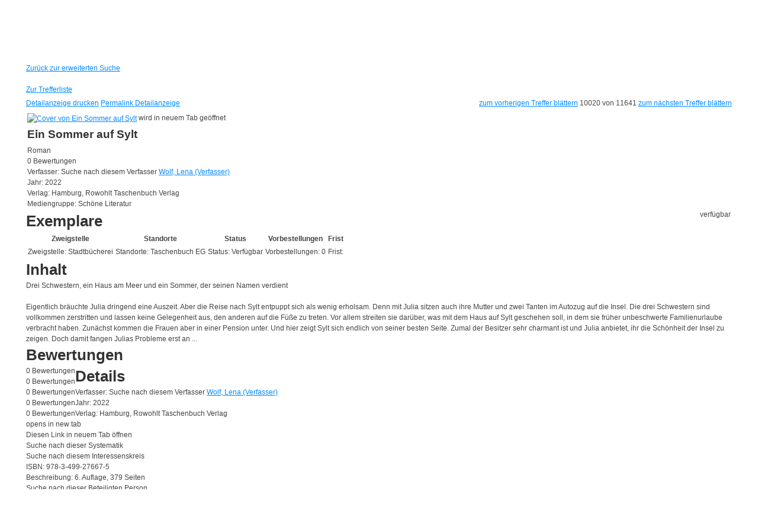

--- FILE ---
content_type: text/html; charset=utf-8
request_url: https://stadtbuecherei.uelzen.de/Mediensuche/Erweiterte-Suche?searchhash=OCLC_b6ab2de049b8b6e5b7e042bac69edc3f6546ccde&top=y&page=1002&detail=10019
body_size: 49847
content:
<!DOCTYPE html PUBLIC "-//W3C//DTD XHTML 1.0 Transitional//EN" "http://www.w3.org/TR/xhtml1/DTD/xhtml1-transitional.dtd">
<html  xml:lang="de-DE" lang="de-DE" xmlns="http://www.w3.org/1999/xhtml">
<head id="Head"><meta content="text/html; charset=UTF-8" http-equiv="Content-Type" />
<meta name="REVISIT-AFTER" content="1 DAYS" />
<meta name="RATING" content="GENERAL" />
<meta name="RESOURCE-TYPE" content="DOCUMENT" />
<meta content="text/javascript" http-equiv="Content-Script-Type" />
<meta content="text/css" http-equiv="Content-Style-Type" />
<title>
	Erweiterte Suche
</title><meta id="MetaRobots" name="robots" content="INDEX, FOLLOW" /><link href="/DependencyHandler.axd/2e5a1c09f7a4f3ebdde05f98cb54f5e8/357/css" type="text/css" rel="stylesheet"/><script src="/DependencyHandler.axd/e8e885493ae65178231a406e2ed93d34/357/js" type="text/javascript"></script><link id="PresetStyles" rel="stylesheet" type="text/css" href="/Portals/_default/Skins/Nukeville.Morpheus/IslandPstv2.css" /><meta property="og:title" content="Ein Sommer auf Sylt" /><meta property="og:description" content="Drei Schwestern, ein Haus am Meer und ein Sommer, der seinen Namen verdient

Eigentlich bräuchte Julia dringend eine Auszeit. Aber die Reise nach Sylt entpuppt sich als wenig erholsam. Denn mit Julia sitzen auch ihre Mutter und zwei Tanten im Autozug auf die Insel. Die drei Schwestern sind vollkommen zerstritten und lassen keine Gelegenheit aus, den anderen auf die Füße zu treten. Vor allem streiten sie darüber, was mit dem Haus auf Sylt geschehen soll, in dem sie früher unbeschwerte Familienurlaube verbracht haben. Zunächst kommen die Frauen aber in einer Pension unter. Und hier zeigt Sylt sich endlich von seiner besten Seite. Zumal der Besitzer sehr charmant ist und Julia anbietet, ihr die Schönheit der Insel zu zeigen. Doch damit fangen Julias Probleme erst an ..." /><meta property="og:image" /></head>
<body id="Body">

    <form method="post" action="/Mediensuche/Erweiterte-Suche?searchhash=OCLC_b6ab2de049b8b6e5b7e042bac69edc3f6546ccde&amp;top=y&amp;page=1002&amp;detail=10019" id="Form" enctype="multipart/form-data">
<div class="aspNetHidden">
<input type="hidden" name="__EVENTTARGET" id="__EVENTTARGET" value="" />
<input type="hidden" name="__EVENTARGUMENT" id="__EVENTARGUMENT" value="" />
<input type="hidden" name="__VIEWSTATE" id="__VIEWSTATE" value="NUPpKBh8BOnbcyMtQJfYqlnudM8++nAOCnlusgYy/+JmRGOI7zbjKHp1ipx3mMAbF6YdEQ+ks3qoN3DOFUa/p7jvX4o8Zrx0P5i3m0sYuYSPjhv2pqyCEX5jUKHo+xrh03LK69Xe7Nhq8nvdZvNBQ0ns0iRRAVTzLpei2Z0Jr+vhrjd+NUiAEd0WLrXl7Z8UD9o3z5oDOCP552guuwaiBhMYsnIQIMj3t37YxUIeo1XDTxEcJAyZwEhAyJi/rB/Y9AcWIlOnlgcjfjEwhaifMkCZFObwU2ipibeVYVNfhOXtUcmyR6y7PEpVDPASsPXX7RLfULOkZ5AlPkVyXGH6s/iWhMVKtUw1Qpc86WIampL7GHjvhW/1R/2PNoZZHbeiVdfTGYi+Mkh/8YGu56Fu1GDbVxfVdDtv/guhMw9mn+5UrSXJ7GeZPYJrbzpqigJoH/nwxYxJGQorH22Y8vloLxgH4T9d7pX+q6Qd5jxFonhpj9/EssquidlAg5T69bBCdQpvai7wacs1V/GQ2EgXcSPGMCHT7+lpskcd7R25wjpYMAshbj1t09RnHVgUeUHQqZzTS22FoKnCm8zV8W83TXyxXH0vg4b8Rnf8ccOVFoEQchk8mO0hzVvkezq6j2HvVAV34gPNyqTbjiFYCnOGGn3V5cnJp7RJATrILcTbGmR/bbiqku5iOjdYG++HO4jZaI4wpBWG+KsldVsWEwO0DBQVdvVXMPNH2Xis0fAx8cUL/gGPKG/ykgDRhJQoR59Ift4bpNyvjr7fWwNyVPf/N+KYfSvVLvZa1x/LNCk7o5VLzgi0QpduSlZDfX1EF6GedSlvQMdv+86noZ9EQ/A5tuy3wFAf40rvxaY+DRBSvZp4zYixvJiZTqIdvZiQNpmMFx34WX9wfvJ1Fow69jwQO/761QZz4sBuurYGFfF7+QGjlSloT8mde1xCuqQARaadMPxFaYMapQtCsv3vwXwj/qK2H9EyRk5OJVKYneAOyec2ngYBVSfNrdL4lVH1XdX3FVVk43kJ59hm/aBAzyDdrxKpMTLmkGEetoTxQ6hrFue0a9NSxEEhN6XsjqutgW5W73Ncmu/HeKXdR/zXp1El2/OHhf5ylpmApBLiONl6a0dGuq1vtwHttkvS7y6E0T+CVbkh1HqlbBjRWvcAID0wgwwwvHZ+G19TP3cF7UePpPuKKJFU4ivP64qt31/1U30L6rrlZnqTRYdfoi8280ybiuolKLH/2vhcVYw+qmVer9+WcQEENk432y4FswwFwb7pIAsl19VeLN4ZZAneKF8yCpI531AkKSi2HWHbjW8cI4xNwQO6S5Vja/hOsTelR7H+qahWIKwS+qfJdYzCEqIqh0dtfy989uHEgSRwoRvdeqtjXPLQwCwPF5cs7cwe25DA34DafZ0AoQPCzJBZRa0VszdeoN1zhr6l3RHA/gxvbBuNzi4TrrxgymPAW1fXvpf3AcUOef5O56wBHktr8XdTLNagAIW/sInHl3SfpjEo7jAcl0/VGe+djZnWgqtEwalaSQ41akbBfDc7npGVaYGB7j5F0Qnra5hkoo5HstpA//irEkE/DYiKPxsZSGCriUvT95bbInWjrTOpnPlW94yJ4wkfhtGGvrJE1aYa94CYeuWvYnDvpgGkdcKOS6Y5y6qP36zk3vNKo8XIj+4AWSHQwbUnlu5v/eqEpTbUhyw1lYgY2VdQzvHywk+zg6se+K7wqGPWzzpwamCQR1MsRZ/CZMjHnBJK5ZxetxAwLOB12vopSCMki0MK4H662pj6JzMDHBYYXyzRNcWFjo16aRyMVa9TT3fDG9xcqZpVwmXfnvCIkTrP7Oi/+c0DOrcUGkrnWX5Ou+DIIW7atPAy0091fJeVUWCEUwAWvVPBRW05NFicEEnuT3wWAjbhxLcJG8T95n5N9+uITqAteLzV0bFAIlbUeBdb9sD7qv9PrJvk/mmnDDW1iJcCeTUHb8OgYt2OQDc2CA8Gjgj7uL9HZn3+NymRsA11gtcJGEMTiIYZsTeIUyoJkwfFIwEKAuPbzSrx1wzJFbe1Yh8KwHoko5y/EK/IQI4xU0pfCGj/wpNM2MUW0XkobX+w/D5rcpJSTSUyGYUK7jfaqli5MKGqPaG6Al7R7OmpBD9facPJdWbQiYB7aNcHBqTrJy9+9mHL4sMxQGSom558tqYrhWaACebz1alX8z5LjzeDP//wJ5tnI7zLfHR/3r+t21qitkhT3Z1wByA2SHGb/86swaa6/PWJvAvHiEAbFavms3UJe78cdHQHDTZSriLvuDvZwYr3Qu77cqoI533xjZHOtxiXp7btQDW9NIcDKAH3aUJEZAtaqkPt36Wh/[base64]/FOUVCbfOOOXptizexdtn6INx+IrwfW9U44j3T/1q+uU9NVO7EufubbdiKHf0Ppglr4WuW/wRL/QglqVtz1R7ghjCGjKrhozBMgpU/EY1QiGoICMGaF5l7VmZ1upqIyM9keHskkpgUBOuKK/iZRoR7P8FkFrKCLgxey8mLJ5AWmSDzNN1RHybxc7i7y6bAtiBeIPaz1PE+UKbgrHNUDwX7JdqWnckCqiU+n5eglXelKxtsCjSs8UNVC4D92thLXf8ahjreK/[base64]/[base64]/ydftqDcR7/joFB1r17Gy+qXZZTysQxN3KxQFZH4li1zDBMVpgL3GjSvvPw4bpTb/7REiM5tJy0boB0omny+q5OS4m29L4tnnu2vOHoWL6GGF6Uw/HeFnpE7b93XF2Xx4YbKooX9Y5IMGIrKcbZsg10v9KWwfBiDnldS/YsgX2xJuUW2FaOOsBP4il6wNDXSQT6D5aCIJ7LH1tUnisuVkuX8dWL/EFSejexkdrLyaglK4agSYCsLXK1na/Qa0P5Mfu1YyaDr2Bcz6gUwQvIacTb7MAPYh+MJ+0RA32yEHOQO9hBBuvJfi2nKTOrv4mSUhfeAOB0qg8eGR/t8l1yaWfig1pEh1Hkr6fH7HG+xvkFVov3WRgfPZYIAGSqUB4f2F9qaIFWJjvbZwgo1EHNGkShNSljaB4O5diycsKSrA0NxjsTdGBT+6hU/qy1IZ4PJ9Jw7A6maLJnEHxwCt+0M2xV3ygW0Ibtsk1M+U8sgPC/KdUe+n4bwLX0Tv1qbU7bpp+EKf3gNPelQ9iUzXoOaz30HfbGuIuGfmH2q/7WSmwlziKeRqxjcYuZPiPei8uPJHbaO4vYbib6nAvQNPYZjaYPL5dMNmwHUVW1UGkwJJlG4sEWi29jfnP8g+iol5Xw1E4QXBhkbeweDAVxFtu12Ma2jvcbNyV7Vag/xqR9CB2dNgRcsvyLnDrU5KysdRwBAbO5sd3RDTIsRXR3shFaU90TrO2Jj4I33e97ufVj0uNwIx5d9EscIZeotbH0gdRoAd8poLIgzhmADyB+a7btwIXdWEz85GHulaTCIMS3q9+UYgO/o2ocSMqrBY6rrOGKLzzQuS7KZAX8tjnjUcAtPPvIGCJr8l3HXfhIebzYdHZBXLI5ceHnoYyqHpH9/E6pz6EMmjiXcZ5sdE6E+AnvseUPw8vZBorm/5p+hy9AWwAxj2sMC4d5609Nm9bT4ckA9U2+O3upL1OEZowBbIu0EAOEC5v59JNygyt70vGZ0rsDPuuZ3MASuXkuV4kCyDcVkuHgLXO0QLu2MEbtNOPTgtja+tOzGYTdTIx9zbdHlhSvyR9oShALB4hpfY2IR07PpExf9BMC0OCXYHdsP0v8J4sfH/yU0tUYikJyQrFNWEJuApNsLUC22vs0Zq9hkG7vL+qU4o4dLc0uJvqA7eaN0hCzy8Nvy4RPst2IylnRep9bwUlLSS5lZpjWuWrjxjJQE1ML79i4gJh24kb/5Y4DrVhDSZSIaLvJ4HeX4b9rT93CDQo91+XNqJqbl/aBr/3A7x58kYXnB+Fu20ORVSDl5VehfzxUQKT2rlnJ3MGMfNOOR25GoQ6xFBnuSFZ3FBWr6WvnXt7zhwkgyHdHLA2wokmhSqUsx4nqa14JmShR+GtpkTHeKGX4AlSv4wEx6/KxXTAkICszvqJAzWqkn9MuLjKCebLkyqwsB/6Wa39hVwVKaBCQFZXWs9/RH38J5ZAx3Ej3aGNRZz+atnBPZ7zSdy44Hsqa0ybY3iVZPKAKhEXCoOmZ4R7LDrJcqMWTDbjXVrTPfx1Se6nCKuJm9qJaw6ZUgsXhvDbkFUNCmEPPxnkZnfon3YjKObEpZqp3wfP+VcHyU1+Ie3sl/AlV9GnwUMRnmz6PmrEvBUOQNlx0bN2+6HkH609z9nXdYbYcV15phu0TUTlsa21qZtXwVuaMNOB/HsT7eLj/nll/KjAM5jpQ5nkEoZIfo+DzgkW9OZdU51AboVnmPJCOZDTRFfRxX4sxAmlu34M/jEe8yTKG5NclRpnm9vnnsdptgoSVieoGaxx5Cn8QQQnCN9MZwJ3W4SdqFnU+FBdxDjb9sw1WwNpxAI3BdpKG7Xhs+j4sYsarIFs0YV3eX/9xqgcXQN9N5H4EhG5AdwzMxdy3L+Kl8Ct3lHVW2I6tWGiktMLU8/m0Qhz26sNmDQiPrKZ4kwrx9X8vjH9rdyyMsmUFDJpX4AQa67GsMAsii368FOtNKMyiQUoBXQnjL0N3Kz7jx1wpA5m4+a9zd4LLBHN1yB4kSBVbwbhOEcqvaClCg/rXw7d5XMmmp6+4+KfrlMHAFhENV4LqM2RN5K7OWcmmAeuzNAnHE7y2rHhATP4IK1RXTduIXeyKX+QEaUzrKjBfVAF23orO9Jux5u0taKykdMvfLJhaKHNMkNeREnKgqGmdzAjFEA5eGi1HY5D78xbFMSph8klu0JjEuokZ0/[base64]/gqUl5X2oDZ7R0DSepfdOW8me83Ol6lreWrHMm993PcCbO6Sa/aYbq2fhgrpjIN7hJVv8wDkK32JcsXcvj3ih8b8zU9kQnySPTLinTuhSJysRy4tDFaU6Tb/2RuPqdlGa2hDTSnPXF0AKTogW8e2nlDyfjou6YEIJUSBX/w2SQ8qe+RXXr8PuWREGQK7LDn11tdrO0S5QKi3AqDunokozMEFZ16EsOKe1BRvsZGBiwcomH4x5LuLWnS/wk6k9oDGIcv5pBvCOo4pYICI5zmaSM4+tS91lBWVUfCwcY3YCX9nnmyPdGIrUN337EPsfkqP0rZPCRxtHn3ehptEfvzxigkgJVGv3zDJpFVgZvxhouDsTaiVlHz9KbY4e3Beekt1+D9mDPfTVWj2vlo3RTn/cpzfjp8iTdaSpUY1f2CG6EdQgGrsz8kZ1at+fhkgT/2Rf33ns37VcSn5xo1ttfgmLG/6XUNAO3DdUE/EpzKOjfOr957SdP8xZ0e6zey9HoQuJwFGLCHGlrv/a69SnyQD3B8KXizbEtWhj7VueVTQpdnbsacQYULKCnikhc0B7sIsI59d7sbCbiUzbRrABiawSoTt3ZeeSfSLCKmHnGTPFcTVZeY4ZwH1uKSWEeOrpMHEQOXC/K9Mzv7p4wUNsQxEXpE/GFQQmxFE/+SM9x6/yDF5Fvp3xOg25wIn2XpmmGn5kBDohs+tRzwvyKSKqSl0pcCPw1yARvJJ4qKnWwlf8A+DDYPqmeySoF+6f9iScrqGQiRTgJ0aCF0+Ek+YuYw+pkNRhEomjy4m2/sznL6j5H59Kic8GKx81cK9aLNKqOPAutMh0u6gX8Vrc3X2vSvBpkBzyQKXerZFiJtar2FBNKgGEqd29eQCaN+mQc9FA0rrPcAOzv/pgvWB+maOI+z0noy0i6RYgxvXHkeFGTWud+i7ai4sHRkhRZ5rEVUGQrm38KRhBy8rM0azeoUiBCMgvmCxd1ps1m2yadSv6YstTN6tmXb7ydtT0WPp/wQj1DIwwbMFjz0MpQL+b5a4sNGSM2sDB8gbFP2vp7musdnnb68ePN+wrJGWOs8N/L9UnUij1OjK2xz1TyWrrzaPWsiSq6UyIVqFgzNfI2kevjDDLxIujEVMEc0NtLh3cFzi5SjirxYCjvAyU1k7XHKbgvHD7sNEqoyACuzzcFIybQqDWUx0TtqN2fhD5RMA45Q25BPYB7TWwi/owQTZtLhb9NhS5MHTTC5NbCWNAe8nXgMpr8MrzcfI0vGjgHXQsepV4Px569eJdOXkJJqe1uSQhubHzCE7VP9exoo18gJUIneo6hflAAHrsIr31pB4zL3+Y8l2oruMirSlq0OZ331xK7BU2sx1DdzVJ/ZdtmSotAg7HdxIRdpVknCKd5JPkbbNfQlCMZC9/XhfHp1c2LkCGeI0bfLokxKzZH50enhvRpg51eqU8Rcx32WDx1mOaJ6OToQsZDz3nziBFVOT8StEgeh4QFBAgNHsehJJFxrTjiK8aDDUfeBCiYFnRaFAR1A+5WIHqVpletj2l168Jdk1X9xXywwqRn2upfreTtkTgOFjpHXYLKtkigsw1OkD76mvD6Jk9GigR6MgX5/U+8RVqPSSLRoDkvVzm+0otHSzChyNOaWllM4zZjtDlrxFpdfTLT7G86sj1ZXop6QSIwogXhvfBXwYJrFJUk7JldecGAFU2pLMP2AgV7tWRCtcSS8DH/lfeUN62GZB9TBtyzO2WFNdmx4wMpgoy9Yw6QO6wAhMHLCF/9kWU2Aq+4bnNbSQOZIbMYeCErhbzSfOUURpyPV7x4yGqb0MdXDSj0WSPCFSBdoHvqQqc6couvv26pLSVyGswWZMi0l5zwxKyuapJTR3bNPM7HJiK25L90EqOL2bNHMIM1961pUUWQQFwF8lOn1bmdUEHYbv93sN5gQDJJkkb2JuTZ0OKAzDMQ9Lxcv/aTbSfdRsmYkm6RoRxXrljH4XSPJsnA7HYr4FJi+ItIPsjICo8iijjWlSQmdz+GXjgoz5oEtv623F5dzMeU2D5nbMFJEY6vMyL3gEw/8zXoI/1Ck0DNk2IFfqPBx+Me0dWoQbk4psL0oQRZWaXep9CivWmGiBlOOo5WNPJInZBbddc097iwfpocp/QdQtnKvN3hEENVv0hGLyTcaVxS2//3YteZhxC/mVKfVL3Z/o949P/WY47celeOR/[base64]/+1UU29NN/dzeXs2NQHssi9zvjW1b9l3f9Bm9v0aa6IteGoOjHDLrOHaGE9xY/BRha/yZGcRazFrufeI7Lb1i2nJcJDGeyWdOdd7Y9RNCN8cpEutJ+a93b5iU0rWZLPKIJukJql/c/AtHYd54YvvhqU0+/[base64]/sDNOcCnYHmws6wc4qUsLPAgC12xJyb1VvyawCRe8P8vqkOJU40uNqlTziiuKeRtspRZg4Z/fQzk8rU/niWrRjrp/[base64]/pLRPLl7cUhonE7R6CbzcVC4Kdh7EW7kh78ZIDBZFVdCoX2xHylwYFecSnn5siDFJHQq5OCc3cEFkW55/eaU2hoYkHokuhZpBmXFLlQOnFHucYKhvCRDI+o0iIceJAeb98xDw/aOiDV0VqjwegotHIcgrGATOQMHSsZLSXgRpV1nxtANqg2QTT5GIGyuUjeejDGsGoSV8OouZYzJT3ThsH6rQCPqXr+8xrbLV1abSl79TCyjSATTuGDp+uNflgUCF41T+PDJQ7WM6JZX/tA6+LGfT06MUcuqitjs9u9P7Gmdx5Lm7kt8MEeCxl69MK68zVvRRFtoVZ3d6lxQzolpUXieFgwUWccj0P5ozNZ/FT9s4lVcAYeYoMbrQl5IvwEY4vgpvNskgtQcEiMROdi/0aQo1z+LY8ijUWIgyMkeTkexLrFbxqN1AB20lQPPqMGuKULWgTr2nnKE9gX7nKIlxHUaK2p16mnDMIlzvD9+5I7JWe2pZNLwt/0RQ48Imc8uewpDRyNuSuCGIvZ2ZXb5speRc2hL+yMsiYrJXHOdeBsrx/snhdrKyQFMtGxPf4wssO1/Q/9H3vY91Bh+Cfu86s/A0kw/4V2qj2/DqcBssDQgBovUK8AGwcKtrwvTC+En++n24/p+AQ4/8iYEf8LjgHPQtSi7GMKOryYC7/c33Y46XdhHj2QFvDNmwGlNlo6C1EBK+LNPYgZ5Dye9g3EGuFMIyly7km02p89ELb4k3If49YJ86PjfhCogToAz3VDBmySkCtFGU6Lwv/2xD2BAOZ7gjb/avk5P8zZz8gT0JazLTVHSXetLGrBJzZjjuv8pwraUdooPUZP8GoWUEfOAQLdmM9+D3MjDhL/X/IxDLXBW1pWn69bDRdRZu2c+Ea3sp8BDF8OZXCklgoGiqST0RzUobE5PEGNgJswRtdy6ytZpsmmZy9xIJo0OehYzjuzDgdvUwHx+sA9fbB/H8aNKjsXzC+vIft/pGrpAP4SC7TKDdsPARsPiTcebOhNt1tCm/[base64]/JrsBli+TezQjRt1XByCD8Nqup0PXf3NMzqQ/VsoBkLsh2eTgrLHaYhAijazrx1pklMk0TYUkt3yLd4y189DmmbkpoiQ4DWZ47J5ulS4tOenTU+uQ/pBS0/CLovGj9a7dgunEJs2X91vUV/PHOmWTiMqXB4DuUlbeI2040lojLxmBxUz4OAOWDI0QLzSPdP/55L2AXgKd+mxY2zuqilAAo4l63BRIToVHleDqFUgalv0Gr7L7osV1rfIGIPRgN+CY68EkfxCy3UgWVjpZs2kUgLe+4zELbcECK0bpRknJ2uth+6SQgLpHrdRqmKgRNHuEapaSknbL85IDea2xFAjIHPJYK8mGkASV6to6Iq6wt8j02nR3UlRkz/Et62owXga2u95KK19xibd0aCoFt7jieUmT8OvfMkIkol9bsejk4wqFp1PVafY5uHD6MTMCEZujVlO7DJEyv6WpZBDGaTfEwd2erkxIq57aBX1pLyinmy5VAvPQ6Ww2glyLr97bOP03v56GnB4km8cwagtLmzXq+krTL6ohBvW4CV5ydSvFZaN77S2AKel/+HelgN3TFL6TQFthFVbtaFrmVTb4ljQotLF3U0aBiUNjsBLgYjR90xnNg1Aj29lRH2hOeZrvtxO7l0fuov5RxKEyeRi786M/[base64]/2LYYf+UF5d16TqN1HD8ywUVXtQO7+RdQmiPCd7hysMkmWpctex4OhL8mZURpRdj6lQefGXMEtynhK4bkAzw0KQhQ0oUfNzvbkJUaMdnk5F2cGWv25VvJAcyRAnrlPGlA+VoDit+yI+Rwc22Lk068v0t5NDQjepRvzVAki001OnKgOPh0RMx/iGnJm7Wm+ZychY5NorXJ5HDciKT8MYMZ1CUVhNxuLpL+RoxrvNGOO7I74dpVpYGg09+YhrtGbb4kiSfbGUNlFB1qZYXiGFLgLtjrK3I8rdeLO63VXYGHd00sQlZaToBnKzsr2/kt4Otm/[base64]/4rxBwR7CG9l19aSksdu+IFllBA+krZDvCvnbW68xg4PWhZGScQrRV8V/uA3AeDlXaeMHeLBoO1gOjrvB8hg4ouMZyVbHb/G1x2RTrnTq5/7MJw/FF5u+m9RuKwUd8hzKukbn1Wg9bKzJ+wynVZBxvnv5Gy7Ito+bM3TmCClcQp82b3KkBvWne/[base64]/t+zeynVZ+TIfFQxLFYHltTvBk4NsfSZqIVgbiJW20IWrP8VS0KaWqvjt/2+SRB4Fmd7U3p2zdeqHFbL6lT0hcCLuBp3uDXzmF8xTDoqv9V+Y8lvmece5DHYdH7ClaEhfabfOLqpIgw0BNsWefQhWnOtktdnry/pNHfyyB/2MM6fqiXxBOEVk9wEkcNobwEox3pR2OykqVbicGX4iXH35sbkjcvIYLJhMECluw8wEsmqtwrule6dZYPu3ojrNQ4LQmVI331Ig7NyQEtMNgMyjsY+GMd+biqfVaKaTJ/eCKa/XBaCdlpHP9cvLrYKkB967IoETOMjXR0/EckYCNO+Ke3xQF3n5qc9t+94RcCs+L7hegnQAdcasrrMH3+ZbQWZKx0rRVGQhVCB8/yiJBaMJIylvpwv1rX8o85bpppAgs0jX890DooHoJG8gVZF0ynTd1QjsFqQPXKrgifWBRbbjsjKt+iuYwuRvwNpPyDewxdSVUUVbbHC6tFk249/xMBUXvdJR3/5517doinyHLt/2PsYV0/uQ42vaEeX+Gg/rbVybCBWYVY4GGkoy/FeC9+79RT5j2I1s2v9hdyDfNBj/wG1TdCdfvZhAZmYm953BqLiCGSH2ZGO+mrdsKrLkqlSwYHZMIA/eAPyY0mHy1Jxw4bVeLRAB8rHqtu/qSWEVTqCotbxpZ6hROeRg+0dKW8s2B/lSioJLF+2KVsuv+qeG3S80gwQuVxlpQizgifgGUNudYq7H1Lul5ufrGSQoWTrUeQ0BZyuswwS+Ikrwr6mSeYv1/S1hVCFr3iAaVa7FrErMW8u3wA7+2g3yYRqkYqpI7rHtMSdmD+txpaxm3l2EAGdQmlLQDERVwdhm1ibJu99TL0orzXiMj1Z3+5bOoqUITQgGBZ5uhiNB593ipBpaogD/tL085ztBzToD1fOVJWSin65NF6LbWaZFPbRkXz63YPrCPZmx+fZJHXEHYNJ4dZm5FgVGb5FKKkv11nNHHKcODfLqp/DRgoOoWJlOV4mDpYXTTq82MOXkUSyOTPADlrtT5QR+BWyrXqZ6TuUjsUZcqRftOMnapaE/UHarpqnGyD/LCmEKNXcHfbi/[base64]/ZtxYaSsN0xFhvPxsnPehLirz5sFK1aqnVtpj+Ssu8hwBrkPPJI9bjU4tbLFF7mheL5m7bknI67LBegDQIHCO5pWb+5/[base64]/Y0e4L+jilzZI04OyqhSg/M0oXDBMF7jNkxkFF0kEbKbaqjAVVItlnq77EiRWvu7W7/M91BZcMjFNjZRllIGwGVwWKcnFoFfvjtTtYO+e3JQAv0ElQmvmOjxDTbFr8mfuE8XfK4qSf7wOSEBOxCZ+Ow7iQei8Wye/vasDiA9y68MfTcMwMoPbrLCVa+v12ejROL4fG6uJ8x1sIiEfcT2tfG1fTq0901qPXT2r3WZdTq4je9JoSHzsZ+Gqmi0Kp7fb8WBvvIFIA1/DMw+sm+NBk0JRaWEBHGNiIxDyyYik3kpLsLWSEtMTJBr9yxEVIcolhnfgFBjLU625JANR4fnnRj/I9fLK9UhNr4axE704JTK21H9p9ng+UBgqiD69AQz3XtwcI9xH/dwAYfxZyX3ohoW8Ax3qhaGIV+DBVVxKIjQ8cU6LCtjrYuJhhGCMUYcuTHG7+Zir6eOn/3/WpjMNx4T69UBPtuzitCDY7qi4BSLjzkm0Y/RYI4Nl3cPwhiix0SL2McpH8v/Gq9JUhzvM1a0N4CbWiELPitQy+o0Gs7uBafOE+2KnbvCL668nrFjQSFyzwBMHPafs/OsoeDNHMyoeImBT2EIYIbeQbVS/5FdwLGKveH8mKgmn6v0CLylDDju4CZ4Lg/u2xgGr885xOvt68M+AkAVS4LdMtt2Pcefhq8mXC3h9yvxzoppvHxxY9ux/JrIrh4kh4RBLYBrHfZXl4fsOeR7hrqBtqDLy7udBHdKGosxxmSjoyNiynt8j1+OoKmkOdqeHLq0t4Y6syeTzXkCxQC2PiV2+v945wbhKOeLiL+4ZZw+2n7Wt/ALjWdOMSZThws322sa4zWExI+YuEpO3LfCQVn8s1scwqYySiQ2PQY0Gf+Prqv82jLLSSpJj1kahn8k9Q1UHop5kOuXW7W/eu1Vqt3F5c47Vzo8cNRX73aD9cDtWrzJYCHnvCeZH39jyq0QkCBQKzjfn/1wcwpx3A8PZonzRu4MXYP4VTDYL6hBxFiz8zS2fPjlEt0LUdLkiLpmiJLLXr7LeC4+QAkIaP1DztI26suAkNE3ttb9PMkbn2L+qoJiQWMIACM+cgVRUPfVCoJyRZcWJY7K57ijJOHWLwV8srWJ/9jywc2WcUJN0bm/rpSLpyPnd3Ub4n2ZvsyUk7zgPm+nHvQL+dZ+NMpT/JtnUypFkwmP49OL48L4Q/2ScHT0KLI+uxB2AhA7Gt++WiT2w2UaZiesuGH8AliSCb02D98E1jbvTvhWXwBP2v13A5riQuwvgCvHTE6FVAQkHoNoa7egHnL+P2pNbjFLB84g5zJBND033dKkv9qJuzqOo5sljpF1cOFN3L9Y6dAYEGlfrFzLjYWP6BIWHdlnNjcLOjnQuwZ90cQoNhiUsnl09/0UILcnXGugp1FiRrbWoZHNfEUj3RGzq9YzbapwyfGXk1S6UKvJPGa/Z+kfC/IcZyN858RAF8egNbfpPInNUpElZgFYI1yf+rc8WeJbgno6ScbLQhokdeEujliqlHoTNZKvDnFaVqe5dciaZKE+SMFAy8/8QS76b77h2au9W15AFaPxY4ObQ4099qoSx3KMaObl2KI3Q4NErrL788wVkqFVnMe8SK7ZiFbjnjm2N7DkwsDa5IHorr7p9HsN3l7jQwm0T5JvyoW6oe2yNqTj/rRfXgw7bpKrDvlmUh8fdbsYtxyvudhLvFmmU09OzSQ0N2lSHU5E+q+Pjanv98AiZxeKWWBprXh3y2i4mN4f7jJCj9LCBrOKcg1CfPuZKmnQhEQaLxxseHCaJ4FE1Ij1alp8V8G4dkWolhJ2LdE2bhA0LQMTY3DCslimGWjE/wX+i9EnilgBE8MIWQInoxWP8zqOPDHKxsTxwSNeH4jj30yjgkyvuqd89xhgAMbDBctOxf/1CBWmuVGp+ntMSNnyuyANaSnxbxj3YHeU3ns/M7Nwk57GPFYCWxhhKRKTqAMsiX3wcrxb3TSsq/NZzMNtzuWMSE5p//JbyD8zKZtYTzJgjgyAflgH3K+BNQReLc4tI/FrEwXwWhkIIZi60X3ZvruBynAXCyCT/9pGHUJ6u34+RWVzru6YLOU5kWXkpo/nGAGr5y4OErcWzQ1piOrFgqvemOc1uzhEdLgXK5011qF6ww8wdeHnrzhKqvTgCliNTJdfJVxP/Gqu+IdPJ3PXgMoPIFbwFmGX7QJX9vmvYIzFkvIj8WDXIW7Ui6B4WJqXlBlTLLLYxXr5RhX7Gg3CnOz5iVD+o2VRgMagzajq23339Vr87zOeZyTSJiIu3RIuSDNHmh5MHZINPltMnJgisLbzuRE0KGmnAP3BAHEoOO0dQaJMHUkXStEldsE/u01PJ3ogZ9WzqxYYG8sJpH61fZSKyoMycFjkwwHYlVM6jpsxJfju6A7QOY9V4JfJ0xNk5wGS1pq7Jg6K8gEw9MDgy8ZHOVTVN7rGZBxE3k8q6BQKX5LkOQ2E+GjLgLNKi7sAJu0WSIOw85oCZS9qLvJYmpmGhL8FY/e4Z1ybUAg6DL7zro1mPyaC1xrBcKK4vtjUXBPJ4IQLfuMOT/IPrs6EBMW8KGteaindYqFKf5DUjpwSjYY09rdd+UCg/LNagj/MU5vmoOwu5NqzFUln1HRD58gr5s7wjmH6HWuZ5cyoUbW0+iF2M/G1bemKxNbmT2QZSPN/O1WZj5Bfk7pwZuLGwGv/EwDll8HWPGLTPsfCe9W5NhYvZwidz//za0EFKwdbsAJN3DBX4kvVCPx9fFwgKaQdioYWDFB8MiJMfrazp4LRmu/WCnK9ZqIJbIfCGTWeven0Knw0Vy4+XGHO8K3IRkAVsheFzGcLqcfoDUeyGFrAaJnahad1DYZ22JitAzS+yLNpqKj+P29E1bXcCpt6CuPKr2fyXLD+RddKZDUWZ6y191E6Buz6X8OS8/XaqyhxIPHiBoOIMOvC4ya5AehzEQG/8SgNZNMlW4umztjZucBuOVBUU5mZvaXAKXzAoxZoPjX9HJP33jA1bXumTIt+x4on4VWtHXGKGt3wm7A2tnCX21FkrOLG7zVlXmDLROPzXPj9+ZHkxD6tulc3durjXSN1fB9AvAuLHMOk0pcA1tz+yxP9fKIb0exFTzTPN+Zs2lcGGbJpjHUwIQEFVJDuNPhs/MgYhefKpDMYpOsChh+SlVWUeyD6MrVINvaWG7eGk9CJFMAqiQ9GiveK3POPQKkYNrFsdxITx8w25s6J0Ps26zEZ1VLBYwnn/LkyLS9kozRpk2FhYE5ZDwrV/qCBnAtNmpidvB8s5vGDaPBFSbBh7KzjP8NbB5SfuiLKRzfjWMTF1Y6F0rWn66GA1oIrMrZEnPLDoH42H1n+q+1QCG3qWG9ZoAkWfR09Ep8BpH6uD6rXcJyylu1PUbYoDO+r5Zlqkyz0kIs8u+s1KGYit/GOrKLgSQfCHKSZnrSda5RpeZfST9ayFoLpYySfP73OPFr+fRtzan+Qf5h8rt/[base64]/r7JxfQDMKWtru9A7vKLYPxh84usavP1uQ0TF1RIauoXdHST4greZJGjLo6PIzgRV+bQ44FZfA53/stuUCXi+8gazqO51x8B041kM5WzgJTHpLbTBrPlL2FN/fDnL4iYkfAvTkyflSfEzD5+DS/nOiXEqmdRc7SM434cuMqU9aiI1eWT1rfRB1ztD+gqiTsZcGFNuUAQVJbZex1dz2xdK7VskV7REzIninObFWqxLOh6XwC0zZd8slE5VQ7edWp2eg90YhQxiHrS4fjU32dCRtS6CHFjgf3QiYw/88kLw7LWRFPmYEW/9js5Sl+9NwNEMfXnk1mg+Rj6xvpn0EXXrrqiI4Smt9dq5VPzF/sZFZOMTKD5i3SOASC5SCQF34xzxlpw7vh1Omw6bmpPvJiWY05ewYac4/NLw+gZeuKzQxu9eePWaiDZ8vap+MwQPGph1CBJplU2paww4dlyByWBeK1E30eGZt35pJT36QI71nyJFCKJ6fwD5o2m/5NB0dt5pWcKq7U5Xe5tgATr6neVnQ3OB5hCEbuw8TaXzUAsSz/2QNKKLVtkEKS1Yo0C0W+76uCqwLMMpZxYNGUvnpZFSQPwWzcNn11DiFNmgWWgZbzgxrY1dqf/A0a31CaiO5BD6nCQmoYpu9+IBuZSCvQOJJdkOTqdiUg+7K+LmM5txxAfkPk12HoW/ZGCJsi0yBi8EGI8aEgiwhRHjoitV756Q8ZOpw7hQw5Bvj36Z1wWYWiNsAx709fwOJdt/j40B5Nh13swYktkXilO1vjtg6/+tw81Cq5+fpyrOSva562TGEhLQWm/JzgesGEUP5kR2lciiQ4xKjIzRP+hoohUxM/0TuaWjV+uzkeUx2FUea+E5J2zbBtRMYP6+7u+bi36WVtvky/VgwPpqlKhOnW2mPVhwNSQZGIHBEa1xdlAwakEbyeO++E8m/CGUxas3+WvlhGef+x8Elaqp9pjlSVf2QfTFNhvHDZnToDlpQaK+83vrfDLQ90TWSHoGwfQTPGq7L4nAiRlTAzbfzhGPgJJVLIeVQiyY/OspdNYB5QsNZ3AmM58w+u7oYO9cj0XKgUmwbP1dDGzODGh2UF6SQANthPr0e06gCu/WqyxRU4jCkcR7z/sNqwkPXnygdTFXh8qunVD8VP45+qWbn9NPuaBdLeSwkvc05pMYFt+mfB0RFRd/+9ALI4zbjj0wmqppeHd/xnC8KamNVzNvQnJEniBWrHIOs2NNlnC1QLBofRNeWcbp0KS/kDj0/vlbOJ1U/T4wDylzHv4wTeQYNzv9nTFil43RRRqqZ9rNWFPTKRALxnjEwaySjjLohMFdPXGtqi9n7maKbqawVY2Bsbp+8acij6yYq2teDovhBnpfErStV5P4+O7iBGMBiPqgSoX0Mz3snO3O8jt/QBYYhRRXz25y+ykJfCfIYxH6gGdvJZHtq1knLA3hhRxyWdhVo6WLQh40v5sRBJtPWJBxgCPSXx+gv2j9zyhunDRsPbe0DJ1YikuElj5aTnIj0CdJAryKWY1JVRKJ7/QxdPXcZzrXpft0fVU46ohpT2DrBteUJMqrpkX6eNJaFN3o6wTmQpyCUY60yGEuuA5Q8DAgA7WJeMigvO+uih/mcuUnaDFXbB8mLBb/5pqiYsss1xvr3t5+PT5bFvwo1tfDc0or6GhfyiSMc2o8eLUS/HwyxFsUKy2AKigKW+XI0SyG5BPykcjqiSqG6fxdthrO1t5gQ/cSq7xI5tfSjEV1Dm7zMsQtTZm3VpT8kxXmharQIbSfHgD3vYYVMQpuCvJ7PXBknS6q79yGBskQMLQ761FgfzVotY3vlzfyRHZYTs5o8QQO/Nf2hM/siJpV4new4GuVKMYvS4cIH+0gQG1zg9bJKTidgHeY6k54NR2dOY1INrNANesksZ6SYtLCUuRXGRncYjC0szqics/hWj0rKRWZ4FyaPPAOv502/tdKzCxSVGOETU99iAWxd6ck4cKz34lEjhJoDzjn9ZGtHTogUqSFmKZLWF1qoUAf1gTMoJ/Xr/Sr7+prDH3PTK0g4Rv6b+FbIz4KAmZNr8YZBMMV48LfcKsVbYxd7Cb3/7bvaRJCuQQCOnWUPvgdiI/7O5O19ss8YxiUHw8F1V9Laz5KI+3jeZG+ZfDhub9sdfVDKazBDXc6mMDso+EHDS8OBWLQmYWS7xCIuVR6V/quogyxRyRUEfpFsWaG29VX12sYtlS23VBChcQinwOGj2bsrCDgeo5DmLnLZXfdJIamRNYGwBdCIr2H4m9QcmB2RBW2+tF7BXcFx041jHSO+S3chfr2TthVhtX2qrUj6sIWKytO/0SA1ZvkRILImC+CINwpUPJhfKDcSUIz0FCjhmB7D9uW40JC6E+3MBrZXY968RgcCreyG5zlUyCQ9IRcGDL1y4IsFtY6G+lSOg5nFBRdvaBO5SxMlqYy26QJfya7ezW3zjp4CtvofY8fW9pAiwIg0TLvA82b33+XSfaTep7/AX7Msr69rs6Qo1UKIdtLsqsLIXV0kj4x46GabTeeQfLECOm8y5TnCNkJmkl720w3j1OttM/fwU/UvuATeBMhqNJ24l67FrcOuASG8N5ns5nnZ8KK/[base64]/kvnIw8pjGPgOVXOv/FWk/kBbIgyfxctnrnR882RvIyCo4gukK/oUQs2xd5yzy0Hwf0KWnUjaE+0qhEmKvMyMiIGJLEJLal1nMKfKpt+7Qz+5uaCbfYW3IuKdSJzJ5Nht7OfDrTJBx2Z6nj8TtCwCI57TVolg/42F8/uEjPHhwL92y0XFFKKZaQi91ZIKC5rKMrgrTHAqm5ij1pCsAbQ+3DLdY8RiTFY035WBe1y2Hfjg9pIn6NJPgY5LiNyVVD5mEdANf4T2+boJVO11TclTHWgbi39YGpYyQ/ozYdzfYYFvXWegJ7L5I73giAdl45k6VUBG71syaIV2SjvagSIkMTJX3TEdKpSeO66QvYMQXccctpc7ps49lKpTmbkSpR2/hIMAcVVeJHRHYV2HMY3OJyvqf2ZoscGeil010fmK+xp988SjrsIDjuzhX0Zl9Di644RoCSiAKj3b3WvBVnAdDbq+UaTel4AayVjK41gvlf8saVq/cB1zaAv6ddvYzxAxam3IBHA4sNtvymwXKtrh9HqHG9TUnG/ZSSahkmhX3kq2b9xGZZdxTQso7Nhy4LM8fK1P0zICp9r7U+myzzOflUkZk3jAZM1zkENz9JXG6cP/desCkPS+nllRKIAhWwSHiz/nCYZJbOCA5pvB7ftI2E9cuxEA0g6/YSGE9ggCwesoTsHG6r0U+Ds3/Ty8nJoFQER3Y9/dSdFzHgi16Tz9gYSikFMo0BlPTkUMBT+wITUJlmte8ypVPvHR7Po2WunloSo20Rr+wleFk0G3ulpCGaP5nPmEzzP9+TYZT9YR0qEyjowhZponrkr55u6ZMjKvKD8X3Iak6QloCnvLtqWpXpcfl7HLQxJ7VvVOIniX6FWMxIwChChrFc/11KDZiXQ6o4afyDBa5la8+gKuhE49BaQxt4mjJep/9YnlJIhnzSIC6t/[base64]/+bcFlvxzoV/eA6TXbMQUTim46MSLgNbUToFyCvQmm8WK/wrcXOgMSYSPXktcoFJ/G/coeZCrp58qKdYsCXaE7/8r4Yg4xgN+0HCp4l/Zqg6G8TfvXvhn+mzlGFdwLQaZsAKsxaseW22EJi/VdUrW6fffLx0KnaTsVmXUuW7TNxh33Q3rRHpWrsNa9d/Iq6XOpSBse2ptb2gRJmwKtM/sTMYZeHF6GZvaxCEwr58XncyR0tNdmmaTU/vtfIauvzfoMLQU49Yab9/K19yDIl+kJEJDrev6Jbs/42JDEI1Yist4Vqk+UFpiGuNcXcgBSM4kP+5B/KDZGT8JkD5TzsGThZ7W8ZCIpUNN7xt886jzEkgG4WyjqxmFLwmMkPbg3zUGqbT/DFdmFJjm5Cggkff/PtiMPWYEwxI+4ZO1/ROWd8cxm8MZv0MkEhcs0FBIfT0eaq6HydOXod0Gv8YqAPjGyGlQEryb5kZ2kvMeXb4/4moeXiarPJnRntsftdzLQq17j5Zbq4oc/bZXz245efZHb6JXp2zjZfIH6EAlcPmI9bsUTckwGjTgoVvHYerudS+TLRuwMSRP3gacWapGOY2FpsBrAVOwlzfJCMvnRjq8M8PX+fb+kfO/S2IS5LQQQdu6UrHCuIJYBERXG+uWo+txicB879cOT73M80pS+hklhFgv/KchOl8JHxQex0tDm2tspCA4v6n1GxN/O0Pu9W6R+726r2Y+TQ1xh2Z6yahTWOMv1MKA3l5+1de9WDkusyxl8RuJox4CRDCUg84+Os0Ogajl4V9r0nPx7m7BWLawXa2ThmcUBtSFk5+9ZvSvwj2vyaiNQEbpwQiFpBvEdlTQ3vr8F6SUkhLHx4c3AaGG83i0VQ2jZ0OYgIE7oV+Z7ZPCKszTJfsX/Xg/t7ancuo3veiTUA0eJuU2Btrnl7jNTortYOifnC9/qDDH2nTLhFUeAaCd0EuLM2wYO2ik16jDqLAOtB226YDvVBt9mImd58uEIey2SDKtGhJAphCzsv8gBmh8YDh47T4/fEmZSTHTr2WmBm+oShvWYQPq7/r08+21cbqVxRWQRJvHq/Ai+B2ObvoBSfeDxSQBvLERboEnC7KQRo5izda1cZ+ouiOdG8zbYjtkacS5WIguWMJefbxrxy7lMECEvg3s5NL0/tEBAj0eSX+UMZZVumHjQ8ws7+g3v6f+sSDOoS4h8AMANrR4MAxn/Nudj/crpo/mMkjNv30SydlfkbqzU/OOsXCP+2I9u4gmDubfWAkIdQK8cfGo7RmrRv8dBvg4AM65Yxm2t6NAOuASLc/g1IXyB+Lt9/90sK5ZA26/8qpU7muTa4eXhY6XDHZ7OmSonbttgodCiYF8g7zoLH9AmR3YzFvshXZC2Yfdo1rSt8Zvb3EnhxKmdlUFB5vx9GjK9rrcxzlnKGl40Wb33dnyhwv6x86HbbPcp7hbRi/doH6dQCqITx9Dm6Dry9wkaX3FcXx9Bl0ETDH3vK+9y9Spt6qOU4y5i25D9rNDztywdlj9KvLA30NTqSCmpKL/w/Z6WwmXyf6eYuFsWtqfWOLJD016B44g59glUksRVLwhO+KjSglI8soNNZsVdPZNqwFLrGbTrvNm8NGknhcfWUvKjabKhO9W/GKiTXgQsOHtiK/[base64]/S+leXrNs8a9l/eYhfBDtnJh0t8ZAEZ/M2iw0f4ZAvK2vMd0whf79ctVX7AesU80GnsbZ55wtEtwz+gMlQ1ezFfD40tgPzps36xgm8Nl2odca76Cl5UWz39qOzC1JEUOdqdAD+YqANCMQR6Bk/lM2r2N+d/mUpWsOwHh7su4XZBeRpCmnk8oGMdxB6VzgUfy0f2rTN4SpVKWBVMMBom0rx3YtfEFZAm/H7gAHZ+9DMcr94tHVNmbFvwoDoSQHC8nAwPG8/2p00PYqhZpeP2OtI9OvhVnommqbQfslUnAknQOXLhTg+PJ3Roh38XJ/FilPFaQxvet+AMFoFSK8zXuFiF/binFZFWDCmxR7K8RjDQq/pgiLJsgUK9wlcKNGCdPyAISazNmIb9ICMLiU8POKaexM6yQoI0EBAaHa/Kp7i8Oy+lCaQkR1/9gb79lQWv4YwlfwnDw8Z1M9SH6gCihgRE9S3lBQk8ZTWj0ZAkYJeyIqaqZls2o6mOSfbY9/XrJSDL/8YXroNzlYBtM5u4o/0piYLTdJ7BKOwpa+ixm5/g/QFzrzkCI6RIgDh2RS0Wd8uxktAvgITWjOq6b/v9znwnfUZuhgVmgB8nI7/o3PuslFhVZbwgHk537NLtGGZIRC2wxZSWDyRrG158TUVwz9lzBNCWNRRVyHLzsgdenBLKJC/xOwVKhE9Sn3MzdbNwJf5+mkB2/796jH29maYdlfOok59ExIv/9+VPXyTPeHwbHKzLwWGdD3lIeQhQvlkpouZAhl8nA03qfuxe/nZsED1I4pk4EHlbVOAW/z2sMhiZekJQUAu80LsbTwjG8JMEImv71aZ6AwVxgpwuhDjPcGax0ahGAGOWpnqT+CVGafbHpF/1y+McgqSLiuk9YegSeFKe5eKuxDoUJEn6h9zsDGwsdFDjSsLGqz86P5lOT6jT8EH2kuqHrVqkPNh/z7ojgVmVJ0/vRiAP4pU49nvk/kWXxIbYbMZwQEwx4bWfOUyR8XNkC/L0LwJq0rbXb5E96tAeeMwi0UnMI9veE+vRY/tIMeDarH3mLU/Scyu247yvywxfdVe1AQbef013S+5T5chbE4RjECRVbAH1UTVJvPqjqqhR1m9wlILbhfS6Nhvrtn0ryJWusQ2qEAQPbPNvTPQfow2jULAXjhK3wkc5j9esOuOdYO/E1I8FIA+PQ2/LL3WAcofBHmRpScP+aqrcCiOq3d1YJsdIwFg6viPjJtbKxhhJTc1WAdlm/tJwRRjt0c1nptRRDnvqeqtyTzg0Bwt2R+HKHvBG+APe3DksoAsTNpnb15oQfXka9gMArS3P8e5F9jM6FQj9kbq0k9MosMd4El7wW52Daso+CGme/BFHRGTpUO8zovprKOvTL9vMcE67US/sebfxt4UTmYG+ZCuO+T7wQGcxOr+/wfpM2N3l0vAwZMU3qO7Jdj4KI9h+D0McvTGALMX9wF9tamGcmM2JmoNPhcEV2P2z0zMuFBnpGTvyaeFssx0SfAZvlaCykYQHE3P4f4J/kwPe8x390m+95fjNqP304nRtvlo96b69JGKmlKgViv2cVFzK/fnPF/gbmgUn2JTS4itU2kiMHws0/dodaWZ87L0vhX/BlSExpKCvc5hbkLPjeMzkaraR293r+Z5gZEoU9PwoE+fnGqyziuXOGeTCQJNUvAsujVomyl3hxQlKKRH8QTUepGXOLoWVzw/u8QjCdSKl8MwZQRObdJfe80p6t9fm3/[base64]/ppICws+qvr7q7mGXvylDyd1KPzgq9fHz/fFeVQ7je/LdL5AowxMous3QTvFqZHegNQ2wk1e0m90kUplYVidEFfToC5Fc00EldohaP+tPNyOqsxtMe+mK5sS2Q0RXjQLl49Gqei0kBGZVVoJnBiRPSLbrqA1QuuCfe4e6W5B6J+6yzaOuuSiAjjgI+1gGhjdouvg9Mrj8YUepOjjuT8P+cxC9VNcB9pHu//EMxyW/97WhbVWqOIZ9w6Ekdm1LQks/NzhPtaUGpjaNqkQjlSlu7Nzjs+MQkUI9c7a35CTI2DWu55TfLaeBiZPRf383dV/IGCf7dCJMJn0YTWRrNRJToV7wjsyLWbTpv4e+juPVC9ub+MBwX0E69EZ/yASFsHgK5GINT8SJ7136DSX3Iq4z9wKKGnWxH1uP7rAljMGmalgUgqoy+wSdZAm0ROEKgf70PNqW/v0K5KHhgpv2jQpQDqQ68TT1gDy4sFBOkr/6AuZhXh8rYLCeaq8rZtWXZbce9HwCPWK6vPUxQ3Pc06mQnO/zeb1VbXybBjXrE6+3+/vYiTIY4DKXmsUZhX9CbQ/tYUFoCxFWF6qsDy1walSCDkWQbfiQBFEJDiQ9BmITdJBi3OM8zbjjpHZgAmQV9rvO4PbVEQFnFdjr1u8P6InSpqkhiDmLNc10cupFOTG4bnUz3Gh1D6zz1XJICF6xYkExMYI6RGe99gmfjYM2wcGvxrjLrMp6xyYrmusc8W/jiJ5H7JOc8UfVK2JqHLwvGxYleXzhTjYN2NWReRLBZjqONEACjnHMiCP5SpLuoogeVdoei0XWhm5LjYbKvHa5WG0b6A4t29yaQzEz9S6+q3ZRN8CDOUfk3FG/cb68gtrb5i2KnL0QA/[base64]/nlrxv+ib3rqQFh4jqmIEfky5J9ZdCugKaQ0qwTPcadZdn72LN/[base64]/vinsCN1q5qJascL0uO+l7wv4DrHBIMiHS6E1UqOoJuRBQARGb/7YglpTlpG6ta4WJITi2WkX6XvdN0F2nzayZ87fC782qiQHfqp6bcq45iy8HS5qznPigATvihfyQupVgHvaUzCq+N+wPcf6MuU7mC/giDXKmwf8J3l9NNHRVAefXgEVrGIhCAJp1GVkbIaiRNYyz9FpQR0oouWRYK46RkZq8zuhJF7+4wvyydkbF9FRugGJo6mJEU7uyx3B+Q2nmHVLLFDe2wjlEY8tGyeyrljqjgkTdY6yUXI0DwBM1zOmkFBpVHbRiIApYxONZGZRnk5YPoTWEY/QdaqvDldkn3nzTGrUEy7CuNYQvkIlrAr35yEF+muO/iZigMQXIqUS0crutEnGfae6K56L/rhkXaWNt9ngMJRgIbCL2WT1DVqwkbLR2KGflT4pS/nxQahcaKUn29XXLdEgiKoUCzY99GJ1Ir6bDREqp7JtKS5X/lvJ7CE/z2tPdo20sDZPgB60LQp+AmktdAmV1k1zTPyRf2Q3yU4C0CAfGTkLdd0P+jif5LI2YhPVP1GqiZxDOmHL2vZITsVWpS+OfArX4T6UrrRKWJ46m6kNtKXrF5sFqzXG7Tw6kSu72AoOdB4URm+TCLerAaZP/ZCyTaoZk9MpnyyBLjq+g6dxACgYFZdNx2T2oPP29RWQFvg25Eb5Wx1tSZZOd5So+53YWDWW/yG9epnl1X0R/r53WuX2UZJKf7eH1QvmoIbXGp6ATLR34ecCchfR0A8CBg2qR11inYqppTuK6yM4rYTReU2K9DbX/Tnjp1nbQdCOwhnbJ2JsA+ZJaa5R49Pm4P/hyvPgUb11zJ0Zk5b3kakvrD/ucAOh2VhL7b3FSJZhEFgQuf4Avuq7ID5IO2AAZPfO4Cf1NQiJ4+xWZmaIYfYesFtCEFHbrAGwnkrchTxQBaKZeILYu4Tgh64MxeSoSKkKdOWTAQotqKUOCNEr9e8+pBD74235XticvflcSnny43ueGtjrSREaD35yIvsaYHHF+F5f3pkTr8hXqNZSzSp5uvoY/mMtegE9pJ6ebCbVv8wjJVf1IX3r54fYkXuy5qtqkQrwwX8UvW2EOu50oHvvSko2DBQQ2UFjUlBVOUm0WG7/VUGGR7MRXVwoeWWMpB755O03xnaYg0BL7+3xljR9tqrYK2iZzUDiaLzeqwGk7vPNbWQk5nEq1l+TKYXWWWA3pA6FnjFkK7oZ3faD61Z5Ewsjm1IINqZmS2f+9ds61b/592YguDPwkVEj3eN4GE1zZruM/CKclJq7ugpeqOGc7Cr+8wJVI9UzzTtusPEQz53Sqxp+k/9gBjMzC/ZFl+/8bgusbbMDVTUcHNTJwAR6Bm22lqMz8WogBU1Y6ZCJwPbrpK/TJxQDc/kNUaVAgvWY64f4CHRs+AqXDpsihVyMmF/YCfjcBmEwaMaQ/mdZ5X3V1iqhT/UilJ8H1CXQyWK7avdJyGUsq/iM8wc2neo/Qaau2ENhHuobGXqQlSwPeahy9OEaE8EX5hrDKd6ilqt+UblK69ZaPlMoy3HmQ5j6/KoMp/C2whC6Uh7dfROGsPLIXlR0itcMNp5tXIz34CLq6qsy8i5UJgybg/[base64]/9n+vXoYiJK6OqxHQBDMEIjPlgi8mgSOgUBKSX3T8P2AAcsnLgxOxj6sDFXN3mJj1mcuzbgUWoyU7USYMjIlz5FNGx+RfiZFkJi9dMMSvYUhJ45Kul7s6/[base64]/[base64]/WkQVmMMdNrvzVQeLV7PBje4VQoVGZXKe5N6ieNNl28FhFAQ7s3jRVFEpi9RO5pfzcB+tQQ1N7gKYSoWoubuXyW1UA9wIjlrTtEPowBf4Dj7bTgiUK8BJWmYwc5jdxsqn0gxDQro70B5dXJB7i+gh1FX017v/xBdv7S4pC4m+bgEBMj2Mqywvj/J5URWEiTyPXnzxVkssYJfZwSReoz/X5TDCdRX28ZONzULAfq2cw59GKOI5BtZ84KQ9j3z2w6G+bzeT1zX9GABySsMiyaMrGVwhKObrsosQQsafaN6nrcF8QoxJc7lsEkaoHH7x9A9d8Puwr/NGD/wLW0O9PNIfmB+wQ65XV45mAuwiIp3QNXYZBGGdC+6NaARFYPFFikAiKtkQ8owqU80jm4RaK4aBmqBJp+JuqV3eQeO5A1ZKnJ1PadaHfxdzyL227aZMr4mOyEyd8jTANXcKtfWHREpcfogmsunUyz7NMjJ+lqAM6/Mcd8AivzIlT2b+W5g7N9FB20Gx+v+Eo/qwRPv3FO/A5pDHKDvdz2ISzWiZduETqfhpIr4reCp8+C2A+po+EI3vRdzxEjnPFd7aTWixcCtsprmtgR3TIUgsecscUWLNym44XTIC9OnQIXVJMi4XAJXuyH0lfr6Eek7n6xxo4VD+WTOsT74yw6mvMreLenkPiL7t2Sw88kPsFUCzXXCKSSlaLXoEIiK+0MN5ZUeR81ARulG/O67Ay9KSorVJbB7on36f8zwqWsSza/[base64]/T3YPdrJ3cBx5LGlW6BtR83uuohqdfxDzROAtPG1P6hABXgQh2S3LQJvte1j5blhqWPboY/3gfBtDDD78qgZMVeZzUzMuhX5ce4SUAh6x970di7gBpfd+PrDcqqpeOumISemQ54sQFuqWHVQt94gWS3CxuMfZlHOPh5iX8vmlNf7RSPiNOvXvmc1eMtVaZWkXm7VJJPQLFMuvpTI74o9ST4/j6FufpRv67m0pjP1/Ka+N7TUqqVq97ZtgUgorp9LWvUnbFGzWnsAnEbFxfU4dLCOpjYOhARrF3ur1W3wZmw3KrpWFbEiQMUmqdWExVL0iSEKez11WvKikeTLHkxsmThQ8VXj4cpZKny7wlYPMskFcczas76Ya81jeDFsE8gMg7P07jm+aioG4YbaVF2rk3TQ14MtOzJ6ptWXNZs1cU/D/ySewJors4HgzkU7CNuy9U0CQoUfRWgtQq9xWRVXhvHSmljPO6Zf2S8rLljcU3/SyNOsn4iAFUIe0DJWuGq01KKQ813s13X+whM6XhZwyor0ZRzw5hBeUN83MswB95TyNglJm8CDBjEQTmZ/vKnAuEkzbur1zYO+bQXxtBi5G7ecZrNO4gXiZljYUbNUKZRJ5plR+MFM2AmIb9PGyDwLmbJlsivodGf3a3hO+hI/CIdfuvb0vV37x8IkjXccaGBGdCl9wtRnngoCZUkcvvZg8MrGD5yh4VdLiJZ/wWrQ8AteX2BXu+8gmll1tq1sT1gZK8t6dHqVBoHzCAYuOqCF18D0V1i6rcIsTQTBnE5Tr1Vym06u7C0h7XyqrcqhJPyVDbcPp4JEDOa+o33Fl0ZP+apMgpgb+H1cMiH0+edOJe61uU71z/QgIZjKaG3F79Ze2yj2+uLrRQ+xe++vgthRr3Koq33ZJ9/1/fPSXJva2VOyrn58CFxkoOKLV73irhqbRcTLlhCtQ32MR+TYBI1isqLABLDfvdN4LtY4uTn9REYuISiRnR5kSdd932AZ00wMrY31Ha14xVfi3B7kJlzS2akLAySXkwLglLh5f2/aGXLzYHkoZ7opDOXpY1OI6jh4xtz37Dqojbs1U2a5ddvGIOvfla0q+PMilmKXpI14OrZq3yIgLiMJFun49Fbdwp5V/ryi0qcjkW4MeElqLZgJtb2g3cxnBO0YDNLYVJ7SYdDub1K7BHNNcOBeJMCZZQxkNkii/NtIY5pBYV9ABOZMJUn9I19UaW6vdiA3MS9fA9wdJMHhyv/UWqb4UI11qx2JAwnvQcnRt5uaFGXLsI3d0eyDaVsnUAefRCe2kDUhXM81IBL03SW24E3f8+BgdSZiBsPlgmUq9NF4wHk93znsawvMyv/[base64]/f2BIhG7M/BXMCxT0hFOnLRpK2USkBNK7wHGtMJgW1rk1py8S54HvJVToVDzNJ1dM435s5OoB9ivUsoreOHQb697qpY9dO/rlZVn9Xfl6mkgYcM3uocRDHxKQxFhHZAlBqlQUsHo7gbn7sKq49+HbhB38xrBSoKkaQRG8/rAeUZMjCYQINszn5yEI0b9jJ+nD5hLoy5Al86xoNsz/WW3o0X/LpsEru15Ddl8UTD7F4GDURHKzUwYSMIrRdgoMewU1cVf3oWrS/yehUSNjJUsOFfnJJtAGCPU+WVkVu+SOcgyy5oh6wdxKodTxuMl8DyqZ+pLo9WQHBB72t52LFbFQm0ee5IlGLaUjT870dX66lpU/3OMhRWQqSgHTrCq+/5sZsg2/3CAdXIQ5ErlF6nnNBbxBgZX6X1vabAEjCiuWXTqArVKf8JZeizMfY5sQFOB1aOaSkm7p6YPEdwCzJqC8SQqRpdiUSGbVbSir8cpeJhaaTCunQhNlnQ6xnJYmvrChMdSlkRAFcFrQf3CcI8M/Y3h0/BsVEN/uytb7k1v9lm5gDr2eDCuLEt+Oue+DHC3H330UJT7UJUDYv4o9WA58rGB+R3NfRzMk8VXTYFgVS3FcmdhVYeYYCM48GCoDfxqcdnWIRR/HyDTl/sJpaVMvszajzsHDSgEtIeaRaTaR5OE4nMZl402RLMlRrQTUpAK5DN23U+nffkcuM9efxiSLZNKWtY4BsL8XszxCpA4g5ADNIkqOqoYka9/V8Xch1UxCArwUbVKECIKoPWOWmCJBmZsizI+/dNBz7bBaBU2BdHF/I2ac73B6NicHgi+un/l/VTvfDW4zQRhwocNa34Te9E1dYMph/vJ6zBWsObl7zBmybOLt56i63+r1rN6sR4X14YhyqaDWzLwW89aM4nHNTJNqtvH/emHqv9KXr1qWfIZNXSS70AeuHMXfsc7Vnki+Xnnj6A2vYsV+Gg8JBiATP7PDBaCLQ5da2CmpPrvhrAAvlZdEr9eSLHyD/defvpwLVXo9aP3Zj7rwfdLbe3WXCAXa2myJ8ivt9Qj6MJIRXRkmBYLCSaSriyAr+gpm7GB4sIW9YufiwhPDmSOiIW9jUWG6/TH/RnCt/t6VguRs58zh40YyLy/iNkAkpC8Cg6brB1spVXu915d69cvvk5kiG6P4YKafyaDYHtMSO+7ZH2dny6k1rtK9PGsSd+SuKJtXlJmpMI7JMDnIdOEEeq0xVPvz4OKipAdQIN8lpuZ6mYAYqIEt1GBthACpU2yI+7A3uoc+2tNw25FUsycCWYGzL88/6UGrmkhogXejjDU/TIFa5ETpX7fniWQv2FGICarcHxYdE/gnyy0c2lxaYaDXMxEIgEsQ4PapNWs35UhRP6eMezkQo9DZ0f+Gsyw/y6GVQW0hD1tq7slvxDltGLKwAomRdtNUsLYutb2UPzACo+VQG0TbV8PM05n9p8qPwwoy3jCP1sRZfjxkecpC9YZbMj/sjhrkcxQp+cJpeep3kuswPUONgC2HlNE5w4d/Id0a+gKMUPPyrq0sV5glXjLOGJVF6fL9YDPoV/7QGU74CltMCNzBMYiW6P273KsWn5BeGibc+COhqTzEdxs8WWyYwuBSt5U3x01G4i3FMVd/BmUS+Mp65p7v2zQ0E/[base64]" />
</div>

<script type="text/javascript">
//<![CDATA[
var theForm = document.forms['Form'];
if (!theForm) {
    theForm = document.Form;
}
function __doPostBack(eventTarget, eventArgument) {
    if (!theForm.onsubmit || (theForm.onsubmit() != false)) {
        theForm.__EVENTTARGET.value = eventTarget;
        theForm.__EVENTARGUMENT.value = eventArgument;
        theForm.submit();
    }
}
//]]>
</script>


<script src="/WebResource.axd?d=pynGkmcFUV0x3tecQxAdAMsoZ68_-p9VA_p3o1-0CbXxG5w5t2V-fSrZryo1&amp;t=637454106340000000" type="text/javascript"></script>

<link rel="stylesheet" type="text/css" href="/DesktopModules/OCLC.OPEN.PL.DNN.BaseLibrary/StyleSheets/Common/OPENCommon.css?10.0.0.8" />
<script src="/DesktopModules/OCLC.OPEN.PL.DNN.BaseLibrary/JavaScriptFrameworks/OPEN/open.js?10.0.0.8" type="text/javascript"></script><link rel="stylesheet" type="text/css" href="/DesktopModules/OCLC.OPEN.PL.DNN.BaseLibrary/StyleSheets/Common/jquery-ui.css?10.0.0.8" />
<script src="/DesktopModules/OCLC.OPEN.PL.DNN.BaseLibrary/JavaScriptFrameworks/jQueryExtensions/jquery.cookie.js?10.0.0.8" type="text/javascript"></script><link rel="stylesheet" type="text/css" href="/DesktopModules/OCLC.OPEN.PL.DNN.BaseLibrary/StyleSheets/AutoCompletion/AutoCompletion.css?10.0.0.8" />
<script src="/DesktopModules/OCLC.OPEN.PL.DNN.BaseLibrary/JavaScriptFrameworks/Tipsy/javascripts/jquery.tipsy.js?10.0.0.8" type="text/javascript"></script><link rel="stylesheet" type="text/css" href="/DesktopModules/OCLC.OPEN.PL.DNN.BaseLibrary/JavaScriptFrameworks/Tipsy/stylesheets/tipsy.css?10.0.0.8" /><link rel="stylesheet" type="text/css" href="/DesktopModules/OCLC.OPEN.PL.DNN.BaseLibrary/StyleSheets/fa/css/all.css?10.0.0.8" /><link rel="stylesheet" type="text/css" href="/DesktopModules/OCLC.OPEN.PL.DNN.BaseLibrary/StyleSheets/GridViews/GridView.css?10.0.0.8" /><link rel="stylesheet" type="text/css" href="/DesktopModules/OCLC.OPEN.PL.DNN.BaseLibrary/StyleSheets/Common/PagingControls.css?10.0.0.8" />
<script type="text/javascript">
//<![CDATA[
var __cultureInfo = {"name":"de-DE","numberFormat":{"CurrencyDecimalDigits":2,"CurrencyDecimalSeparator":",","IsReadOnly":false,"CurrencyGroupSizes":[3],"NumberGroupSizes":[3],"PercentGroupSizes":[3],"CurrencyGroupSeparator":".","CurrencySymbol":"€","NaNSymbol":"NaN","CurrencyNegativePattern":8,"NumberNegativePattern":1,"PercentPositivePattern":0,"PercentNegativePattern":0,"NegativeInfinitySymbol":"-∞","NegativeSign":"-","NumberDecimalDigits":2,"NumberDecimalSeparator":",","NumberGroupSeparator":".","CurrencyPositivePattern":3,"PositiveInfinitySymbol":"∞","PositiveSign":"+","PercentDecimalDigits":2,"PercentDecimalSeparator":",","PercentGroupSeparator":".","PercentSymbol":"%","PerMilleSymbol":"‰","NativeDigits":["0","1","2","3","4","5","6","7","8","9"],"DigitSubstitution":1},"dateTimeFormat":{"AMDesignator":"","Calendar":{"MinSupportedDateTime":"\/Date(-62135596800000)\/","MaxSupportedDateTime":"\/Date(253402297199999)\/","AlgorithmType":1,"CalendarType":1,"Eras":[1],"TwoDigitYearMax":2029,"IsReadOnly":false},"DateSeparator":".","FirstDayOfWeek":1,"CalendarWeekRule":2,"FullDateTimePattern":"dddd, d. MMMM yyyy HH:mm:ss","LongDatePattern":"dddd, d. MMMM yyyy","LongTimePattern":"HH:mm:ss","MonthDayPattern":"d. MMMM","PMDesignator":"","RFC1123Pattern":"ddd, dd MMM yyyy HH\u0027:\u0027mm\u0027:\u0027ss \u0027GMT\u0027","ShortDatePattern":"dd.MM.yyyy","ShortTimePattern":"HH:mm","SortableDateTimePattern":"yyyy\u0027-\u0027MM\u0027-\u0027dd\u0027T\u0027HH\u0027:\u0027mm\u0027:\u0027ss","TimeSeparator":":","UniversalSortableDateTimePattern":"yyyy\u0027-\u0027MM\u0027-\u0027dd HH\u0027:\u0027mm\u0027:\u0027ss\u0027Z\u0027","YearMonthPattern":"MMMM yyyy","AbbreviatedDayNames":["So","Mo","Di","Mi","Do","Fr","Sa"],"ShortestDayNames":["So","Mo","Di","Mi","Do","Fr","Sa"],"DayNames":["Sonntag","Montag","Dienstag","Mittwoch","Donnerstag","Freitag","Samstag"],"AbbreviatedMonthNames":["Jan","Feb","Mrz","Apr","Mai","Jun","Jul","Aug","Sep","Okt","Nov","Dez",""],"MonthNames":["Januar","Februar","März","April","Mai","Juni","Juli","August","September","Oktober","November","Dezember",""],"IsReadOnly":false,"NativeCalendarName":"Gregorianischer Kalender","AbbreviatedMonthGenitiveNames":["Jan","Feb","Mrz","Apr","Mai","Jun","Jul","Aug","Sep","Okt","Nov","Dez",""],"MonthGenitiveNames":["Januar","Februar","März","April","Mai","Juni","Juli","August","September","Oktober","November","Dezember",""]},"eras":[1,"n. Chr.",null,0]};//]]>
</script>

<script src="/ScriptResource.axd?d=adh3E5cO-svIyRDME2PNEd0xQhk7-PMbHXF2YI6qFjrhPTXi_9E0DAowQxB7R_j7Vio-9TN3d_08DhLvRR3CjNgg68cQtnWRG0JLaKeb4dvV6GMmNn_yTTC5IBY1P5mf6Vlgcg2&amp;t=363be08" type="text/javascript"></script>
<script src="/ScriptResource.axd?d=dF93vne5Odg4DydXkeNhu3dNh9k5YZsyv_05HHCmleiUqJ2ls6X-m_V0VMKYMJ7IaqZOUoqwRA8JO8uteXSGm6Sa-CnXMookjdF_0j5BHtFQFHK_gX2Fw_05Hi0EJE3nya4GrWCrkND4Uerc0&amp;t=363be08" type="text/javascript"></script>
<div class="aspNetHidden">

	<input type="hidden" name="__VIEWSTATEGENERATOR" id="__VIEWSTATEGENERATOR" value="CA0B0334" />
	<input type="hidden" name="__VIEWSTATEENCRYPTED" id="__VIEWSTATEENCRYPTED" value="" />
	<input type="hidden" name="__EVENTVALIDATION" id="__EVENTVALIDATION" value="NI5w0Ks/WI9i297an2yqRcgUfOGMZ7EKg8FqG1XvvoCs519cB80S7GjW940HzJRARgaFJOUjnryh/JMSmik+LWyCjB92ceCgjphCJrN0BM/[base64]/1L14OFrEahjWhyVj7g3ZwUw3J+JtBe3jStA+lV/lE8sgHIyZ4T22gvBCtUZigvaNuXP8y+NEoP1UWRfmGbtdFST/TjZzlH+SRKCpwkfNaCReuqUX6qj3dx9BxdHalWNRW2lVlmJ08ht7FhJQtMMNW0LRe71Jw0F5QxneDhn9rjS1F8uigkdTxfoXOWqV3+oNYUDBcCC18N+4qC09ZU+Hge1FGrURSdgKt/p+8ZQTh+rQbiFeaviFlzRfUHKJlwG+4aflRftv3N4t4GQ6FMBPqHWjNkcVQWoJ1jC3VVfh6PW7JAXL5dLUFm+EXlHSYOnuGSX/3X7vjlaW2UDfn4Y0AwR5Lc2TGpXMPhJAtUgyNeznxMMqQAhOppPQW3ABAsETG9dAVaYtj8pYJZ4IRDOeXy2MBQkIT6ayoBH1pPXsoOjxttAjLqMKmx+KC7E56Fwu5V5cKHefLlZ9Me/wMw3okY3ZKjCs5AG/QxYYvRnDTGYt82SK2mRutpuje5Oav+bLpNpax2Fa2kfhrvzWV8IPA6u5BRArk8hxy8XDRITHQH3SqRfGrpZ4VWpZdJsaza0m58czfMXwQjpPAmoW1WUJYeDMy5NggvZb8wRB42Xy/YWNUJN7dNNYFETkraR9syb/krRO/680hKKkZW+aPw6zX9Dy2yiT+vGx7I2MCmC1vXqvfdvDOiAnDceFrdH7VaNsBxSsXB/dxVm6eMhZKJyW63MAXxY7sPzBNMcav/UFaZ4vpg+SNZ9wgMqFUkdb6myICTZsXoZ5Nd/cgn1ed/DNXRrt3HueCK/DFOOCDtygbV277BkE2v7HV2s7s+u1sUSHPpgQK/AK8f6Yotabak3amP/7cg+HICYc/XOYDj7X/svQxWe3deJvh4+eRi+tp5eUIExjnWKGu3rmZU9I/lYd3AWz2PT2SP9sQk8UADbjstMy88uT4jAVGOnv2gWjs8UNTdkyNRLqrVlocsyAtscvP3foaHSdw1Rk5pDWxZwgUHxtnv1jfypeaIPN8anUF1YFgaHW4F0T2X6GAe/Am1cb9LQHz1byct4lxZhvKJLkseAB7JGASGb/jyvI/cctq+40Y6mq7Wk/d6JQ9N5HvdJih4ULmwOjRXHXhg6RykAuHgOsGrli5dod1lI2Myrnbs4J4FcSQrHG28XYRscw38XK8oCZUKD5l4gyeb6leuXxakXHDZgSjmbDzkdQkh2fzKQzBVnsRG4Kn0JQtxWzntKv4+3H0Ht8FbX5NLRTxBuZ4WE3uZvKc5wvivJqrNMEbXw/tyuPN9LhURAYN+0ufmZenCATvLAVk3i4AUXYkwqhVv/KOida0LE1aAzYB5QTV91Ggj4qkH3RIOhUiCzM2zAMmLFWx3cqVMHdCIzmIfF8TKNjI/WiplnTy7mbu2GUMbzczLU+Tcc33fXww1cRYL7tUd3tXtat/c75m+bt6OPD9ARxZoGWj2Ep5xbxch0svF0CQP/eRBl2PJPlntr5TGkh/[base64]/t9lA01aM0wj9x7fD2hC1f0IC144gJzjlngs7FJBDOiGLNVJecBaKkKXbfIYK6VWGe4PYVyqTYBmUnlBCKK6pjJgNPJgV7bToktZNWdIkSHFgL03CIVfB8VUUKSgrneAIctjqOt2EtewoIhRh8og7/N3MDWaLVPfdCdCwuy3jbmxC8lmYlHeHXC+8xYPlaQzltrzAZlhr4GWyiY+dSKPx1zSUtDUWeOfbJMJoUi83c2wfUpBo/DXKkzzrtpTeEkWxDKdFH6UBJO9cMoeVvX9oWnZEaeyu/IVx9dSQWW/rIDeeaeBpmpDyrIQOhWXxhKE0kuzxCpcOQBdO8cJndUVEXK8lWPlsSzJBhvmhdU1H47doqa8g6THHVLBIfJZeYUbQL7fKwoS8qm0zwAiUmNMCY1y2dh+EFvB4fVA+mBvWySHK0mGbPEjgCQ+bgya7dwz/COQf7gF5yNI2c4XfVxHFVcZx8KFy106EK4MZEG1LI/ggoBS3wfpTCcCe0q31ufpy1rIIdN/IrC5zhxL2H2SPIh1nr4hGlX+eCv68FnSq2i3R43+hp3qVWhVWUzukt6hZuIVbIA4xxGvSeG3CMxQME9qJ9ktzl+1M+dRNYfYmPAOt6M4ZoV1mQfUjKQhPNwHQLqyI5MqI3Ej6e27saAdvjZy7OsWjFvhNYKrGm+dkL8QQ8qrDDFr+Xw/U7OS7uITpKRB4J9bvhzbLhzjy9F3ahNy0DRIZUSyuGzec/UqnyewK0ldVZ1JAJpG5NMX+DJlqwunE5/[base64]" />
</div><script src="/DependencyHandler.axd/d1870852126473b8509d48d4e83aa113/357/js" type="text/javascript"></script>
<script type="text/javascript">
//<![CDATA[
Sys.WebForms.PageRequestManager._initialize('ScriptManager', 'Form', [], [], [], 90, '');
//]]>
</script>

        
        
        
<!--[if lt IE 7]><script type="text/javascript">$('head').append('<link rel="stylesheet" id="nvie6css" href="/Portals/_default/Skins/Nukeville.Morpheus/ie6.css" type="text/css" />');</script><![endif]-->
<script type="text/javascript">//<!--
var _spath = "/Portals/_default/Skins/Nukeville.Morpheus/"; var _eontabid = "51"; var _eonportalid = "0"; var _aplpst = "Island";
//--></script>
<script type="text/javascript" src="/Portals/_default/Skins/Nukeville.Morpheus/inv.js"></script>

<input type="hidden" name="dnn$cookielaw$width" id="dnn_cookielaw_width" />
<input type="hidden" name="dnn$cookielaw$height" id="dnn_cookielaw_height" />

<div id="BannerContainer" class="oclc-bannerContainer" tabindex="0">
	<div id="CookieAcknowledgeInfo" class="oclc-module-main oclc-cookieLawInfoModule" style="display:none" role="group" aria-labelledby='dnn_cookielaw_lblCaption'>
		<div>
			<div class="boldText spacingBottomSmall">
				<span id="dnn_cookielaw_lblCaption">Informationen zum Datenschutz</span>
			</div>
			<div>
				Bei der Verwendung dieser Webseite werden <a href="#" onclick="javascript:$('.dnn_cookielaw_popupCookieDetailsDialog').show();$('.dnn_cookielaw_popupCookieDetailsDialog').find('input:first').focus();event.preventDefault();">Cookies</a> angelegt, um die Funktionalit&#228;t f&#252;r Sie optimal gew&#228;hrleisten zu k&#246;nnen. Zudem werden personenbezogene Daten erhoben und genutzt. Bitte beachten Sie hierzu unsere allgemeine <a href="https://stadtbuecherei.uelzen.de/Privacy" target="_blank">Datenschutzerklärung</a>. Mit der weiteren Nutzung stimmen Sie diesen Bedingungen zu.
			</div>
			<div class="oclc-cookieLawInfoModuleButtons">
				<input ID="CookieAcknowledgeImage" type="button" onclick="oclcOPENInfoHide()" value='Akzeptieren' aria-describedby="CookieAcknowledgeInfo" />
			</div>
		</div>
	</div>
	<div id="AnalyticsAcknowledgeInfo" class="oclc-module-main oclc-googleAnalyticsInfo" style="display:none">
		<div role="group" aria-labelledby='dnn_cookielaw_LblAnalyticsCaption'>
			<div class="boldText spacingBottomSmall">
				<span id="dnn_cookielaw_LblAnalyticsCaption">Dürfen wir Ihre Nutzung unserer Website zur Verbesserung unseres Angebots auswerten?</span>
			</div>
			<div>
				Daf&#252;r nutzen wir Google Analytics. Weitere Infos finden Sie in unserer <a href="https://stadtbuecherei.uelzen.de/Privacy" target="_blank">Datenschutzerklärung</a>. Ihre Einwilligung ist freiwillig, Sie k&#246;nnen diese jederzeit f&#252;r die Zukunft widerrufen indem Sie das Cookie GOOGLE_ANALYTICS_INFO l&#246;schen.
			</div>
			<div class="oclc-cookieLawInfoModuleButtons">
				<input ID="ButtonNo"  type="button" value="Nein" onclick="oclcAnalyticsInfoHide(0)" aria-describedby="AnalyticsAcknowledgeInfo"/>
				<input ID="ButtonYes" type="button" value="Ja" onclick="oclcAnalyticsInfoHide(1)" aria-describedby="AnalyticsAcknowledgeInfo"/>
			</div>
		</div>
	</div>
	<div id="NoConnectionInfo" class="oclc-module-main oclc-InfoModule-NoConnectionInfo" style="display: none" role="group" aria-labelledby='dnn_cookielaw_LblNoConnectionCaption'>
		<div>
			<div class="boldText spacingBottomSmall">
				<span id="dnn_cookielaw_LblNoConnectionCaption">Keine Verbindung zum Bibliotheksserver</span>
			</div>
			<div>
				<div>
					<span id="dnn_cookielaw_LblNoConnection">Der Bibliothekskatalog ist momentan nicht erreichbar. Versuchen Sie es zu einem späteren Zeitpunkt noch einmal oder wenden Sie sich an Ihre Bibliothek.</span>
				</div>
				<div>
					<span id="dnn_cookielaw_LblNoConnectionAdmin"></span>
				</div>
			</div>
		</div>
	</div>
</div>
<div class="oclc-module-main oclc-cookieLawInfoModulepopup">
	<div id="dnn_cookielaw_popupCookieDetailsDialog_popup" style="display: none" class="oclc-module-popup dnn_cookielaw_popupCookieDetailsDialog">
	<div id="dnn_cookielaw_popupCookieDetailsDialog_mainPopupDiv" role="dialog" aria-labelledby="dnn_cookielaw_popupCookieDetailsDialog_lblHeader">
		<div>
			<span id="dnn_cookielaw_popupCookieDetailsDialog_lblHeader" class="oclc-module-popup-header">Details</span>
			<div class="oclc-module-popup-content">
				
		<div id="dnn_cookielaw_popupCookieDetailsDialog_DivCookiePopup">
			<p style="font-size: larger">Verwendung von Cookies</p>
<br>
<p style="font-size: large">Cookies</p>

<br>
 <p>Diese Anwendung benötigt für ihren fehlerfreien Ablauf Cookies.<br>
Cookies sind kleine Textdateien, die von einer Webseite oder einem Online-Dienst auf Ihrem Rechner gespeichert werden.
<br><br>
Nachfolgend erhalten Sie eine Auflistung der von OCLC verwendeten Cookies mit Angabe der Anwendung, einer Kurzbeschreibung und der Speicherdauer auf Ihrem Computer (sofern Sie diese nicht sperren oder löschen).
</p> <br>
       
<div> 
<table class="oclc-module-table">
<tbody>
    <tr>
		<th>Cookie</th>
        <th>Beschreibung</th>
        <th>Speicherdauer</th>
	</tr>
    <tr>
		<td>OPAC Portal</td>
        <td><a href="http://www.dnnsoftware.com/wiki/Page/DotNetNuke-Cookie-usage" target="_blank">Liste der verwendeten Cookies des Portals DotNetNuke &lt;Hier klicken&gt;</a></td>
        <td>siehe Herstellerseite</td>
	</tr>
    <tr>
		<td>EU_LAW_INFO</td>
        <td>Der Cookie wird erstellt, sobald der Benutzer die Verwendung von Cookies in OPEN zur Kenntnis genommen hat</td>
        <td>10 Jahre nach Erstellung</td>
	</tr>
    </tbody>
</table>
</div>
		</div>
	
			</div>
			<div class="oclc-module-popup-footer">
				<div>
					<input type="submit" name="dnn$cookielaw$popupCookieDetailsDialog$btnDefault" value="OK" onclick="javascript:$(this).parents(&#39;.oclc-module-popup&#39;).removeClass(&#39;oclc-in-module-popup&#39;).hide();event.preventDefault();" id="dnn_cookielaw_popupCookieDetailsDialog_btnDefault" role="button" aria-describedby="dnn_cookielaw_popupCookieDetailsDialog_DivCookiePopup" />
					
				</div>
			</div>
		</div>
	</div>
</div>

</div>
<script type="text/javascript">
	$('body').prepend($('.oclc-bannerContainer'));

	if ($.cookie('EU_LAW_INFO') != 'v1') {
		$("#CookieAcknowledgeInfo").show();
		$('form#Form').prepend('<div id="CookieBannerOffsetDiv"></div>');
		oclcSetOPENINFOHeight();
		$(window).resize(function() { oclcSetOPENINFOHeight(); });
	}
	
	

	function oclcSetOPENINFOHeight() {
		$("#CookieBannerOffsetDiv").css("height", $("#CookieAcknowledgeInfo").outerHeight(true));
	}

	function oclcSetANALYTICSINFOHeight() {
		$("#AnalyticsBannerOffsetDiv").css("height", $("#AnalyticsAcknowledgeInfo").outerHeight(true));
	}

	function oclcSetNoConnectionInfoHeight() {
		$("#NoConnectionInfoOffsetDiv").css("height", $("#NoConnectionInfo").outerHeight(true));
	}

	function oclcOPENInfoHide() {
		$.cookie('EU_LAW_INFO','v1', { expires: 3650, path: "/" });
		$("#CookieAcknowledgeInfo").hide();
		$("#CookieBannerOffsetDiv").hide();
	}

	function oclcAnalyticsInfoHide(accept) {
		$.cookie('GOOGLE_ANALYTICS_INFO', accept, { expires: 365, path: "/" });
		$("#AnalyticsAcknowledgeInfo").hide();
		$("#AnalyticsBannerOffsetDiv").hide();
	}

	function FindHeading() {
		if ($('h1').length === 0) {
			$('body').prepend('<h1 class="oclc-screen-reader-only">Erweiterte Suche</h1>');
		}

	}

	$(function () {
		$('#to_top').attr('tabindex', '0');
		$('#to_top').attr('aria-label', 'Springe zum Seitenanfang');
		$('.searchbut').attr('tabindex', '0');
		$('.searchbut').attr('aria-label', 'Schnellsuche öffnen');
		$('body style:not(.printview style)').appendTo('head');
		FindHeading();
	});
</script>
<div class="eonChkW"><div class="eonChkW2"><div class="eonchksize eonchks"></div></div></div><div class="eonVst"><div class="eonVst2"><div class="eon_ConSet1"></div><div class="eon_ConSet2"></div><div class="eon_ConSet3"></div><div class="eon_ConSet4"></div></div></div><div class="eonPreL"><div><div class="preSub1"></div><div class="preSub2"></div><div class="preSub3"></div></div></div><div class="eonbkg" id="eonbkgdiv"><div class="eonbkg1"><div class="eonbkg2"><div class="eonbkg3"><div class="eonpad" id="eonpadiv"><div class="nvpgsac"><div class="resizediv"><div class="nvrez1"></div><div class="nvrez2"><div class="eonfontobj"><div class="eonbtnf1"></div><div class="eonbtnf2"></div><div class="eonbtnf3"></div></div><div class="eonresizesep"><div class="eonbtnsep"></div></div><div class="eonresizeobj"><div class="eonbtnr1"></div><div class="eonbtnr2"></div><div class="eonbtnr3"></div></div></div><div class="nvrez3"></div></div><div id="eonsec1a" class="nvbor1"><div class='nvbor2'><div class='nvbor3'></div></div><div class='nvbor4'><div class='nvbor5'><div class='nvbor6'><div class="LogoDiv" ><div class="LoginDiv"><div class="eonLanguage"><div class="language-object" >


</div></div><div class="eonUser">
<a id="dnn_dnnLOGIN_loginLink" title="anmelden" class="LOGIN_object nvt_il" rel="nofollow" onclick="this.disabled=true;" href="https://stadtbuecherei.uelzen.de/Login?returnurl=%2fMediensuche%2fErweiterte-Suche%3fsearchhash%3dOCLC_b6ab2de049b8b6e5b7e042bac69edc3f6546ccde%26top%3dy%26page%3d1002%26detail%3d10019">anmelden</a>
</div><div class="eonCurDate"><span id="dnn_dnnCURRENTDATE_lblDate" class="DATE_object">Dienstag, 27. Januar 2026</span>
</div></div><a id="dnn_dnnLOGO_hypLogo" title="Bücherei der Hansestadt Uelzen" aria-label="Bücherei der Hansestadt Uelzen" href="https://stadtbuecherei.uelzen.de/"><img id="dnn_dnnLOGO_imgLogo" src="/Portals/0/Header_OPEN22%202.jpg?ver=84dO_i7wyMnIdX5lkVySgw%3d%3d" alt="Bücherei der Hansestadt Uelzen" /></a></div></div></div></div><div class='nvbor7'><div class='nvbor8'></div></div></div><div id="eonsec1nava" class="nvbor1"><div id="eonsec1bst" class="nvbor9"><div class="nvbor10"><div class="nvbor11"></div></div></div><div id="eonsec1bct" class="nvbor1"><div class='nvbor2'><div class='nvbor3'></div></div></div><div class='nvbor4'><div class='nvbor5'><div class='nvbor6'><div class="nv_navspc"></div><div class="nv_navwrp"><div id="dnn_CustomHeaderPaneTop" class="econCustomHP DNNEmptyPane"></div><div id="nv_nav_tm"><div class="nv_nav_o nvnav"><div class="nv_navt_bl"></div><div class="nv_navt_br"></div><div class="nv_navt_b"><div id="morph_nav1"><ul class="morphmenu">
	
	<li class="morphroot root toplevel first">
		
			<a href="https://stadtbuecherei.uelzen.de/"  style="display:block"><span>Start</span></a>
		
	</li>


	<li class="morphroot root toplevel">
		
			<a><span>Mediensuche</span></a>
		
			<ul class="morphsubmenu m" style="list-style: outside none none; position: absolute; clip: rect(auto, auto, auto, auto);">
				
	<li class="mi  first sel">
		
			<a href="https://stadtbuecherei.uelzen.de/Mediensuche/Erweiterte-Suche"  style="display:block"><span>Erweiterte Suche</span></a>
		
	</li>

	<li class="mi ">
		
			<a href="https://stadtbuecherei.uelzen.de/Mediensuche/Neuzug&#228;nge"  style="display:block"><span>Neuzug&#228;nge</span></a>
		
	</li>

	<li class="mi ">
		
			<a href="https://stadtbuecherei.uelzen.de/Mediensuche/Digitale-Angebote"  style="display:block"><span>Digitale Angebote</span></a>
		
	</li>

	<li class="mi  last">
		
			<a href="https://stadtbuecherei.uelzen.de/Mediensuche/Fernleihe"  style="display:block"><span>Fernleihe</span></a>
		
	</li>

			</ul>
		
	</li>


	<li class="morphroot root toplevel">
		
			<a><span>Angebote</span></a>
		
			<ul class="morphsubmenu m" style="list-style: outside none none; position: absolute; clip: rect(auto, auto, auto, auto);">
				
	<li class="mi  first">
		
			<a href="https://stadtbuecherei.uelzen.de/Angebote/Lesef&#246;rderung"  style="display:block"><span>Lesef&#246;rderung</span></a>
		
	</li>

	<li class="mi ">
		
			<a href="https://stadtbuecherei.uelzen.de/Angebote/Vorlesepaten"  style="display:block"><span>Vorlesepaten</span></a>
		
	</li>

	<li class="mi ">
		
			<a href="https://stadtbuecherei.uelzen.de/Angebote/Bibliotheksf&#252;hrungen"  style="display:block"><span>Bibliotheksf&#252;hrungen</span></a>
		
	</li>

	<li class="mi ">
		
			<a href="https://stadtbuecherei.uelzen.de/Angebote/Veranstaltungen"  style="display:block"><span>Veranstaltungen</span></a>
		
	</li>

	<li class="mi ">
		
			<a href="https://stadtbuecherei.uelzen.de/Arbeitspl&#228;tze"  style="display:block"><span>Arbeitspl&#228;tze</span></a>
		
	</li>

	<li class="mi  last">
		
			<a href="https://stadtbuecherei.uelzen.de/Angebote/Praktikum"  style="display:block"><span>Praktikum</span></a>
		
	</li>

			</ul>
		
	</li>


	<li class="morphroot root toplevel">
		
			<a href="https://stadtbuecherei.uelzen.de/Kinder"  style="display:block"><span>Kinder</span></a>
		
	</li>


	<li class="morphroot root toplevel">
		
			<a><span>&#220;ber uns</span></a>
		
			<ul class="morphsubmenu m" style="list-style: outside none none; position: absolute; clip: rect(auto, auto, auto, auto);">
				
	<li class="mi  first">
		
			<a href="https://stadtbuecherei.uelzen.de/&#220;ber-uns/Info"  style="display:block"><span>Info</span></a>
		
	</li>

	<li class="mi ">
		
			<a href="https://stadtbuecherei.uelzen.de/&#220;ber-uns/Geb&#252;hren&#252;bersicht"  style="display:block"><span>Geb&#252;hren&#252;bersicht</span></a>
		
	</li>

	<li class="mi ">
		
			<a href="https://stadtbuecherei.uelzen.de/&#220;ber-uns/Kontakt"  style="display:block"><span>Kontakt</span></a>
		
	</li>

	<li class="mi ">
		
			<a href="https://stadtbuecherei.uelzen.de/&#220;ber-uns/Schenkungen"  style="display:block"><span>Schenkungen</span></a>
		
	</li>

	<li class="mi ">
		
			<a href="https://stadtbuecherei.uelzen.de/&#220;ber-uns/Rundgang"  style="display:block"><span>Rundgang</span></a>
		
	</li>

	<li class="mi ">
		
			<a href="https://stadtbuecherei.uelzen.de/&#220;ber-uns/Downloads"  style="display:block"><span>Downloads</span></a>
		
	</li>

	<li class="mi  last">
		
			<a href="https://stadtbuecherei.uelzen.de/&#220;ber-uns/Impressum"  style="display:block"><span>Impressum</span></a>
		
	</li>

			</ul>
		
	</li>


	<li class="morphroot root toplevel last">
		
			<a href="https://stadtbuecherei.uelzen.de/Mein-Konto"  style="display:block"><span>Mein Konto</span></a>
		
	</li>


</ul>



</div></div></div><div class="nv_nav_o2 nvnav"><div class="nv_navb_bl"></div><div class="nv_navb_br"></div><div class="nv_navb_b"><div id="morph_nav2"><ul class="morphmenu">
	
	<li class="morphroot root toplevel first sel">
		
			<a href="https://stadtbuecherei.uelzen.de/Mediensuche/Erweiterte-Suche"  style="display:block"><span>Erweiterte Suche</span></a>
		
	</li>


	<li class="morphroot root toplevel">
		
			<a href="https://stadtbuecherei.uelzen.de/Mediensuche/Neuzug&#228;nge"  style="display:block"><span>Neuzug&#228;nge</span></a>
		
	</li>


	<li class="morphroot root toplevel">
		
			<a href="https://stadtbuecherei.uelzen.de/Mediensuche/Digitale-Angebote"  style="display:block"><span>Digitale Angebote</span></a>
		
	</li>


	<li class="morphroot root toplevel last">
		
			<a href="https://stadtbuecherei.uelzen.de/Mediensuche/Fernleihe"  style="display:block"><span>Fernleihe</span></a>
		
	</li>


</ul>



</div><div id="morph_nav3"></div></div></div></div><div class="nv_navbts"></div><div id="dnn_CustomHeaderPane" class="econCustomHP DNNEmptyPane"></div><div class="eonCI_1 eonCPA_1"><div class="eonCB1 nvcoa1"><div class='nvcoa2'><div class='nvcoa3'></div></div><div class='nvcoa4'><div class='nvcoa5'><div class='nvcoa6'><div class="eonCB2 nvcob1"><div class='nvcob2'><div class='nvcob3'></div></div><div class='nvcob4'><div class='nvcob5'><div class='nvcob6'><div class="ImagePaneWrp"><div class="ImagePane" id="ImagePane"></div></div></div></div></div><div class='nvcob7'><div class='nvcob8'></div></div></div></div></div></div><div class='nvcoa7'><div class='nvcoa8'></div></div></div></div></div></div></div></div></div><div id="eonsec1b" class="nvbor1"><div class='nvbor4'><div class='nvbor5'><div class='nvbor6'></div></div></div><div class='nvbor7'><div class='nvbor8'></div></div></div><div id="eonsec2" class='nvbor1'><div class='nvbor2'><div class='nvbor3'></div></div><div class='nvbor4'><div class='nvbor5'><div class='nvbor6'><div class="eonMain"><div class="breadDiv"><div class="searchDiv"><div class="searchDivC">
<script type="text/javascript">
	$(document).ready(function () {
		swapValues = [];
		$('#' + 'dnn_dnnSEARCH_txtSearch').each(function (i) {
			swapValues[i] = 'Ihre Mediensuche ...';
			var color = $(this).css("color");
			if ($.trim($(this).val()) == "" || $(this).val() == swapValues[i]) {
				$(this).val(swapValues[i]);
				$(this).css("font-style", "italic");
				$(this).css("color", color).css("opacity", 0.5);
			}
			$(this).focus(function () {
				if ($(this).val() == swapValues[i]) {
					$(this).val("");
					$(this).css("font-style", "normal");
					$(this).css("color", color).css("opacity", 1);
				}
			}).blur(function () {
				if ($.trim($(this).val()) == "") {
					$(this).val(swapValues[i]);
					$(this).css("font-style", "italic");
					$(this).css("color", color).css("opacity", 0.5);
				}
			});
		});
	});
</script>
<script type="text/javascript">
    $(document).ready(function () {
        swapValues2 = [];
        $('#' + 'dnn_dnnSEARCH_txtSearchNew').each(function (i) {
        	swapValues2[i] = 'Ihre Mediensuche ...';
        	var color = $(this).css("color");
        	if ($.trim($(this).val()) == "" || $(this).val() == swapValues2[i]) {
        		$(this).val(swapValues2[i]);
        		$(this).css("font-style", "italic");
        		$(this).css("color", color).css("opacity", 0.5);
        	}
            $(this).focus(function () {
                if ($(this).val() == swapValues2[i]) {
                    $(this).val("");
                    $(this).css("font-style", "normal");
                    $(this).css("color", color).css("opacity", 1);
                }
            }).blur(function () {
                if ($.trim($(this).val()) == "") {
                    $(this).val(swapValues2[i]);
                    $(this).css("font-style", "italic");
                    $(this).css("color", color).css("opacity", 0.5);
                }
            });
        });
    });
</script>


<script type="text/javascript">
    $(document).ready(function () {
        $('#' + 'dnn_dnnSEARCH_txtSearch').autocomplete({
            source: function (request, response) {
                $.ajax({
                    type: "POST",
                    url: "/DesktopModules/OCLC.OPEN.PL.DNN.CopConnector/Services/AutocompleteService.asmx/GetSuggestions",
                    contentType: "application/json; charset=utf-8",
                    dataType: "json",
                    data:
                      "{" +
                          "'prefixText': '" + request.term + "', " +
                          "'count': '20', " +
                          "'contextKey': 'CatchWordAutoComplete|0'" +
                      "}",
                    success: function (data) {
                        response($.map(data.d, function (item) {
                            return {
                                label: item
                            }
                        }))
                    }
                });

            },
            minLength: 3
        });
    });
  </script>

  <script type="text/javascript">
      $(document).ready(function () {
          $('#' + 'dnn_dnnSEARCH_txtSearchNew').autocomplete({
              source: function (request, response) {
                  $.ajax({
                      type: "POST",
                      url: "/DesktopModules/OCLC.OPEN.PL.DNN.CopConnector/Services/AutocompleteService.asmx/GetSuggestions",
                      contentType: "application/json; charset=utf-8",
                      dataType: "json",
                      data:
                      "{" +
                          "'prefixText': '" + request.term + "', " +
                          "'count': '20', " +
                          "'contextKey': 'CatchWordAutoComplete|0'" +
                      "}",
                      success: function (data) {
                          response($.map(data.d, function (item) {
                              return {
                                  label: item
                              }
                          }))
                      }
                  });

              },
              minLength: 3
          });
      });
  </script>


<div role="search">
	<span id="dnn_dnnSEARCH_ClassicSearch">
		
		
		<input name="dnn$dnnSEARCH$txtSearch" type="text" maxlength="255" size="20" id="dnn_dnnSEARCH_txtSearch" class="NormalTextBox" onkeydown="return __dnn_KeyDown(&#39;13&#39;, &#39;javascript:__doPostBack(%27dnn$dnnSEARCH$cmdSearch%27,%27%27)&#39;, event);" aria-label="Suchbegriff" />&nbsp;
		<a id="dnn_dnnSEARCH_cmdSearch" title="Suchen" class="SearchFeild" aria-label="Suchen" href="javascript:__doPostBack(&#39;dnn$dnnSEARCH$cmdSearch&#39;,&#39;&#39;)"><span class='SearchButton'> </span></a>
	</span>
</div>


</div></div><div class="breadLeft"></div><div class="breadRight"></div><div class="breadMid"><div class="breadHome"><a id="dnn_dnnLOGObc_hypLogo" title="Bücherei der Hansestadt Uelzen" aria-label="Bücherei der Hansestadt Uelzen" href="https://stadtbuecherei.uelzen.de/"><img id="dnn_dnnLOGObc_imgLogo" src="/Portals/0/Header_OPEN22%202.jpg?ver=84dO_i7wyMnIdX5lkVySgw%3d%3d" alt="Bücherei der Hansestadt Uelzen" /></a></div><span id="dnn_BREADCRUMB2_lblBreadCrumb" itemprop="breadcrumb" itemscope="" itemtype="https://schema.org/breadcrumb"><span itemscope itemtype="http://schema.org/BreadcrumbList"><span itemprop="itemListElement" itemscope itemtype="http://schema.org/ListItem"><span class="BREADCRUMBS_object nvt_bc" itemprop="name">Mediensuche</span><meta itemprop="position" content="1" /></span> <span itemprop="itemListElement" itemscope itemtype="http://schema.org/ListItem"><a href="https://stadtbuecherei.uelzen.de/Mediensuche/Erweiterte-Suche" class="BREADCRUMBS_object nvt_bc" itemprop="item"><span itemprop="name">Erweiterte Suche</span></a><meta itemprop="position" content="2" /></span></span></span></div></div><div class="PanePad eonContent"><table class="nvpanellay" cellpadding="0" cellspacing="0"><tbody><tr><td class="nvpanell"><div id="nv_nav_vm"><div class="nv_nav_o nvnav"><div class="nv_navv_bt"></div><div class="nv_navv_b"><div id="morph_nav4"><ul class="morphmenu">
	
	<li class="morphroot root toplevel first">
		
			<a href="https://stadtbuecherei.uelzen.de/"  style="display:block"><span>Start</span></a>
		
	</li>


	<li class="morphroot root toplevel">
		
			<a><span>Mediensuche</span></a>
		
			<ul class="morphsubmenu m" style="list-style: outside none none; position: absolute; clip: rect(auto, auto, auto, auto);">
				
	<li class="mi  first sel">
		
			<a href="https://stadtbuecherei.uelzen.de/Mediensuche/Erweiterte-Suche"  style="display:block"><span>Erweiterte Suche</span></a>
		
	</li>

	<li class="mi ">
		
			<a href="https://stadtbuecherei.uelzen.de/Mediensuche/Neuzug&#228;nge"  style="display:block"><span>Neuzug&#228;nge</span></a>
		
	</li>

	<li class="mi ">
		
			<a href="https://stadtbuecherei.uelzen.de/Mediensuche/Digitale-Angebote"  style="display:block"><span>Digitale Angebote</span></a>
		
	</li>

	<li class="mi  last">
		
			<a href="https://stadtbuecherei.uelzen.de/Mediensuche/Fernleihe"  style="display:block"><span>Fernleihe</span></a>
		
	</li>

			</ul>
		
	</li>


	<li class="morphroot root toplevel">
		
			<a><span>Angebote</span></a>
		
			<ul class="morphsubmenu m" style="list-style: outside none none; position: absolute; clip: rect(auto, auto, auto, auto);">
				
	<li class="mi  first">
		
			<a href="https://stadtbuecherei.uelzen.de/Angebote/Lesef&#246;rderung"  style="display:block"><span>Lesef&#246;rderung</span></a>
		
	</li>

	<li class="mi ">
		
			<a href="https://stadtbuecherei.uelzen.de/Angebote/Vorlesepaten"  style="display:block"><span>Vorlesepaten</span></a>
		
	</li>

	<li class="mi ">
		
			<a href="https://stadtbuecherei.uelzen.de/Angebote/Bibliotheksf&#252;hrungen"  style="display:block"><span>Bibliotheksf&#252;hrungen</span></a>
		
	</li>

	<li class="mi ">
		
			<a href="https://stadtbuecherei.uelzen.de/Angebote/Veranstaltungen"  style="display:block"><span>Veranstaltungen</span></a>
		
	</li>

	<li class="mi ">
		
			<a href="https://stadtbuecherei.uelzen.de/Arbeitspl&#228;tze"  style="display:block"><span>Arbeitspl&#228;tze</span></a>
		
	</li>

	<li class="mi  last">
		
			<a href="https://stadtbuecherei.uelzen.de/Angebote/Praktikum"  style="display:block"><span>Praktikum</span></a>
		
	</li>

			</ul>
		
	</li>


	<li class="morphroot root toplevel">
		
			<a href="https://stadtbuecherei.uelzen.de/Kinder"  style="display:block"><span>Kinder</span></a>
		
	</li>


	<li class="morphroot root toplevel">
		
			<a><span>&#220;ber uns</span></a>
		
			<ul class="morphsubmenu m" style="list-style: outside none none; position: absolute; clip: rect(auto, auto, auto, auto);">
				
	<li class="mi  first">
		
			<a href="https://stadtbuecherei.uelzen.de/&#220;ber-uns/Info"  style="display:block"><span>Info</span></a>
		
	</li>

	<li class="mi ">
		
			<a href="https://stadtbuecherei.uelzen.de/&#220;ber-uns/Geb&#252;hren&#252;bersicht"  style="display:block"><span>Geb&#252;hren&#252;bersicht</span></a>
		
	</li>

	<li class="mi ">
		
			<a href="https://stadtbuecherei.uelzen.de/&#220;ber-uns/Kontakt"  style="display:block"><span>Kontakt</span></a>
		
	</li>

	<li class="mi ">
		
			<a href="https://stadtbuecherei.uelzen.de/&#220;ber-uns/Schenkungen"  style="display:block"><span>Schenkungen</span></a>
		
	</li>

	<li class="mi ">
		
			<a href="https://stadtbuecherei.uelzen.de/&#220;ber-uns/Rundgang"  style="display:block"><span>Rundgang</span></a>
		
	</li>

	<li class="mi ">
		
			<a href="https://stadtbuecherei.uelzen.de/&#220;ber-uns/Downloads"  style="display:block"><span>Downloads</span></a>
		
	</li>

	<li class="mi  last">
		
			<a href="https://stadtbuecherei.uelzen.de/&#220;ber-uns/Impressum"  style="display:block"><span>Impressum</span></a>
		
	</li>

			</ul>
		
	</li>


	<li class="morphroot root toplevel last">
		
			<a href="https://stadtbuecherei.uelzen.de/Mein-Konto"  style="display:block"><span>Mein Konto</span></a>
		
	</li>


</ul>



</div></div><div class="nv_navv_bb"></div></div></div><div id="dnn_PanelPane" class="PanelPane DNNEmptyPane"></div></td><td class="nvpanelr"><table class="nvpanelayout" cellpadding="0" cellspacing="0"><tbody><tr><td id="dnn_Pane_1" colspan="3" class="PanePad eon_cpane1c DNNEmptyPane" valign="top"></td>
</tr><tr><td id="dnn_Pane_2_Left" class="PanePad eon_cpane2l DNNEmptyPane" valign="top"></td>
<td id="dnn_Pane_2_Center" class="PanePad eon_cpane2c DNNEmptyPane" valign="top"></td>
<td id="dnn_Pane_2_Right" class="PanePad eon_cpane2r DNNEmptyPane" valign="top"></td>
</tr><tr><td id="dnn_ContentPane" colspan="3" class="PanePad eon_cpane3c" valign="top"><div class="DnnModule DnnModule-OPENSearchModule DnnModule-377"><a name="377"></a><div id="dnn_ctr377_ContentPane"><!-- Start_Module_377 --><div id="dnn_ctr377_ModuleContent" class="DNNModuleContent ModOPENSearchModuleC">
	
<style type="text/css">
	.starRating:not(old) > label, .starAverage > :first-child {
		background-image: url('/DesktopModules/OCLC.OPEN.PL.DNN.BaseLibrary/StyleSheets/Images/Rating/empty.png?10.0.0.8');
	}
	.starRating:not(old) > label:before, .starAverage > :nth-child(2) {
		background-image: url('/DesktopModules/OCLC.OPEN.PL.DNN.BaseLibrary/StyleSheets/Images/Rating/full.png?10.0.0.8');
	}

</style>
<div id="dnn_ctr377_MainView_divSearchModuleMain" class="oclc-module-main oclc-cf oclc-searchmodule">
	<link rel="stylesheet" type="text/css" href="/DesktopModules/OCLC.OPEN.PL.DNN.SearchModule//itemtype.css" />
	
	<div id="dnn_ctr377_MainView_popupPermalink_popup" style="display: none" class="oclc-module-popup dnn_ctr377_MainView_popupPermalink">
	<div id="dnn_ctr377_MainView_popupPermalink_mainPopupDiv" role="dialog" aria-labelledby="dnn_ctr377_MainView_popupPermalink_lblHeader">
		<div>
			<span id="dnn_ctr377_MainView_popupPermalink_lblHeader" class="oclc-module-popup-header">Permalink Trefferliste</span>
			<div class="oclc-module-popup-content">
				
		<label for="dnn_ctr377_MainView_popupPermalink_TxtPermaLink" id="dnn_ctr377_MainView_popupPermalink_LblPermaLink">Permanenter Link zu dieser Seite:</label>
		<span class="oclc-textbox"><input name="dnn$ctr377$MainView$popupPermalink$TxtPermaLink" type="text" value="https://stadtbuecherei.uelzen.de/Permalink.aspx?searchhash=OCLC_b6ab2de049b8b6e5b7e042bac69edc3f6546ccde&amp;page=1002&amp;detail=10019" readonly="readonly" id="dnn_ctr377_MainView_popupPermalink_TxtPermaLink" /></span>
	
			</div>
			<div class="oclc-module-popup-footer">
				<div>
					<input type="submit" name="dnn$ctr377$MainView$popupPermalink$btnDefault" value="OK" onclick="javascript:$(this).parents(&#39;.oclc-module-popup&#39;).removeClass(&#39;oclc-in-module-popup&#39;).hide();event.preventDefault();" id="dnn_ctr377_MainView_popupPermalink_btnDefault" role="button" />
					
				</div>
			</div>
		</div>
	</div>
</div>

	<div id="dnn_ctr377_MainView_popupPermalinkDetail_popup" style="display: none" class="oclc-module-popup dnn_ctr377_MainView_popupPermalinkDetail">
	<div id="dnn_ctr377_MainView_popupPermalinkDetail_mainPopupDiv" role="dialog" aria-labelledby="dnn_ctr377_MainView_popupPermalinkDetail_lblHeader">
		<div>
			<span id="dnn_ctr377_MainView_popupPermalinkDetail_lblHeader" class="oclc-module-popup-header">Permalink Detailanzeige</span>
			<div class="oclc-module-popup-content">
				
		<label for="dnn_ctr377_MainView_popupPermalinkDetail_TxtPermaLinkDetail" id="dnn_ctr377_MainView_popupPermalinkDetail_lblPermaLinkDetail">Permanenter Link zu dieser Seite:</label>
		<span class="oclc-textbox"><input name="dnn$ctr377$MainView$popupPermalinkDetail$TxtPermaLinkDetail" type="text" value="https://stadtbuecherei.uelzen.de/Permalink.aspx?id=0191088" readonly="readonly" id="dnn_ctr377_MainView_popupPermalinkDetail_TxtPermaLinkDetail" /></span>
	
			</div>
			<div class="oclc-module-popup-footer">
				<div>
					<input type="submit" name="dnn$ctr377$MainView$popupPermalinkDetail$btnDefault" value="OK" onclick="javascript:$(this).parents(&#39;.oclc-module-popup&#39;).removeClass(&#39;oclc-in-module-popup&#39;).hide();event.preventDefault();" id="dnn_ctr377_MainView_popupPermalinkDetail_btnDefault" role="button" />
					
				</div>
			</div>
		</div>
	</div>
</div>

	<div id="dnn_ctr377_MainView_popupPrintResult_popup" style="display: none" class="oclc-module-popup dnn_ctr377_MainView_popupPrintResult">
	<div id="dnn_ctr377_MainView_popupPrintResult_mainPopupDiv" role="dialog" aria-labelledby="dnn_ctr377_MainView_popupPrintResult_lblHeader">
		<div>
			<span id="dnn_ctr377_MainView_popupPrintResult_lblHeader" class="oclc-module-popup-header">Trefferliste drucken</span>
			<div class="oclc-module-popup-content">
				
		<fieldset><legend class="oclc-screen-reader-only">Wählen Sie aus, was gedruckt werden soll</legend>
		<table id="dnn_ctr377_MainView_popupPrintResult_printSelection" class="normalRadioButton oclc-radiobutton">
		<tr>
			<td><input id="dnn_ctr377_MainView_popupPrintResult_printSelection_0" type="radio" name="dnn$ctr377$MainView$popupPrintResult$printSelection" value="Displayed" checked="checked" /><label for="dnn_ctr377_MainView_popupPrintResult_printSelection_0">Aktuelle Ansicht</label></td>
		</tr><tr>
			<td><input id="dnn_ctr377_MainView_popupPrintResult_printSelection_1" type="radio" name="dnn$ctr377$MainView$popupPrintResult$printSelection" value="All" /><label for="dnn_ctr377_MainView_popupPrintResult_printSelection_1">Alle Treffer</label></td>
		</tr>
	</table>
		</fieldset>
	
			</div>
			<div class="oclc-module-popup-footer">
				<div>
					<input type="submit" name="dnn$ctr377$MainView$popupPrintResult$btnDefault" value="Drucken " id="dnn_ctr377_MainView_popupPrintResult_btnDefault" role="button" />
					<input type="submit" name="dnn$ctr377$MainView$popupPrintResult$btnCancel" value="Abbrechen " onclick="javascript:$(this).parents(&#39;.oclc-module-popup&#39;).removeClass(&#39;oclc-in-module-popup&#39;).hide();event.preventDefault();" id="dnn_ctr377_MainView_popupPrintResult_btnCancel" role="button" />
				</div>
			</div>
		</div>
	</div>
</div>

	<div id="dnn_ctr377_MainView_popupEmailList_popup" style="display: none" class="oclc-module-popup dnn_ctr377_MainView_popupEmailList">
	<div id="dnn_ctr377_MainView_popupEmailList_mainPopupDiv" role="dialog" aria-labelledby="dnn_ctr377_MainView_popupEmailList_lblHeader">
		<div>
			<span id="dnn_ctr377_MainView_popupEmailList_lblHeader" class="oclc-module-popup-header">Trefferliste als E-Mail versenden</span>
			<div class="oclc-module-popup-content">
				
		
		<label for="dnn_ctr377_MainView_popupEmailList_TxtEmailListAddressRecipient" id="dnn_ctr377_MainView_popupEmailList_lblEmailListAddressRecipient">E-Mail-Adresse Empfänger</label>
		<span class="oclc-textbox"><input name="dnn$ctr377$MainView$popupEmailList$TxtEmailListAddressRecipient" type="text" id="dnn_ctr377_MainView_popupEmailList_TxtEmailListAddressRecipient" /></span>
		<label for="dnn_ctr377_MainView_popupEmailList_TxtEmailListSenderName" id="dnn_ctr377_MainView_popupEmailList_LblEmailListSenderName">Ihr Name</label>
		<span class="oclc-textbox"><input name="dnn$ctr377$MainView$popupEmailList$TxtEmailListSenderName" type="text" id="dnn_ctr377_MainView_popupEmailList_TxtEmailListSenderName" /></span>
		<label for="dnn_ctr377_MainView_popupEmailList_TxtEmailListSubject" id="dnn_ctr377_MainView_popupEmailList_LblEmailListSubject">Betreff</label>
		<span class="oclc-textbox"><input name="dnn$ctr377$MainView$popupEmailList$TxtEmailListSubject" type="text" value="Diese Titel könnten dich interessieren." readonly="readonly" id="dnn_ctr377_MainView_popupEmailList_TxtEmailListSubject" /></span>
		<label for="dnn_ctr377_MainView_popupEmailList_TxtEmailListContent" id="dnn_ctr377_MainView_popupEmailList_LblEmailListContent">Inhalt</label>
		<span class="oclc-textbox"><textarea name="dnn$ctr377$MainView$popupEmailList$TxtEmailListContent" rows="15" cols="20" readonly="readonly" id="dnn_ctr377_MainView_popupEmailList_TxtEmailListContent">
Diese Titel k&#246;nnten dich interessieren.

Link zu den Titeln: https://stadtbuecherei.uelzen.de/Permalink.aspx?searchhash=OCLC_b6ab2de049b8b6e5b7e042bac69edc3f6546ccde&amp;page=1002&amp;detail=10019
</textarea></span>
		
		
		
	
			</div>
			<div class="oclc-module-popup-footer">
				<div>
					<input type="submit" name="dnn$ctr377$MainView$popupEmailList$btnDefault" value="E-Mail versenden" id="dnn_ctr377_MainView_popupEmailList_btnDefault" role="button" />
					<input type="submit" name="dnn$ctr377$MainView$popupEmailList$btnCancel" value="Abbrechen" onclick="javascript:$(this).parents(&#39;.oclc-module-popup&#39;).removeClass(&#39;oclc-in-module-popup&#39;).hide();event.preventDefault();" id="dnn_ctr377_MainView_popupEmailList_btnCancel" role="button" />
				</div>
			</div>
		</div>
	</div>
</div>

	<div id="dnn_ctr377_MainView_popupEmailDetail_popup" style="display: none" class="oclc-module-popup dnn_ctr377_MainView_popupEmailDetail">
	<div id="dnn_ctr377_MainView_popupEmailDetail_mainPopupDiv" role="dialog" aria-labelledby="dnn_ctr377_MainView_popupEmailDetail_lblHeader">
		<div>
			<span id="dnn_ctr377_MainView_popupEmailDetail_lblHeader" class="oclc-module-popup-header">Detailanzeige per E-Mail versenden</span>
			<div class="oclc-module-popup-content">
				
		
		<label for="dnn_ctr377_MainView_popupEmailDetail_TxtEmailDetailAddressRecipient" id="dnn_ctr377_MainView_popupEmailDetail_lblEmailDetailAddressRecipient">E-Mail-Adresse Empfänger</label>
		<span class="oclc-textbox"><input name="dnn$ctr377$MainView$popupEmailDetail$TxtEmailDetailAddressRecipient" type="text" id="dnn_ctr377_MainView_popupEmailDetail_TxtEmailDetailAddressRecipient" /></span>
		<label for="dnn_ctr377_MainView_popupEmailDetail_TxtEmailDetailSenderName" id="dnn_ctr377_MainView_popupEmailDetail_LblEmailDetailSenderName">Ihr Name</label>
		<span class="oclc-textbox"><input name="dnn$ctr377$MainView$popupEmailDetail$TxtEmailDetailSenderName" type="text" id="dnn_ctr377_MainView_popupEmailDetail_TxtEmailDetailSenderName" /></span>
		<label for="dnn_ctr377_MainView_popupEmailDetail_TxtEmailDetailSubject" id="dnn_ctr377_MainView_popupEmailDetail_LblEmailDetailSubject">Betreff</label>
		<span class="oclc-textbox"><input name="dnn$ctr377$MainView$popupEmailDetail$TxtEmailDetailSubject" type="text" value="Dieser Titel könnte dich interessieren." readonly="readonly" id="dnn_ctr377_MainView_popupEmailDetail_TxtEmailDetailSubject" /></span>
		<span id="dnn_ctr377_MainView_popupEmailDetail_LblEmailDetailContent">Inhalt</span>
		<div id="dnn_ctr377_MainView_popupEmailDetail_textBoxDetail" class="oclc-textbox fakeinputtext" tabindex="0" aria-labelledby="dnn_ctr377_MainView_popupEmailDetail_LblEmailDetailContent">Dieser Titel k&#246;nnte dich interessieren.<br><br>Link zum Titel: <a href="https://stadtbuecherei.uelzen.de/Permalink.aspx?id=0191088">https://stadtbuecherei.uelzen.de/Permalink.aspx?id=0191088</a><br><br>Ein Sommer auf Sylt<br>Mediengruppe: Sch&#246;ne Literatur<br>Verfasser: Wolf, Lena<br>Jahr: 2022<br><br><table style="border:1px solid black;border-collapse:collapse;"><tr><th style="border:1px solid black;padding:5px;"><strong>Zweigstelle</strong></th><th style="border:1px solid black;padding:5px;"><strong>Standorte</strong></th></tr><tr><td style="border:1px solid black;padding:5px;">Stadtb&#252;cherei</td><td style="border:1px solid black;padding:5px;">Taschenbuch EG</td></tr></table></div>
		
		
		
	
			</div>
			<div class="oclc-module-popup-footer">
				<div>
					<input type="submit" name="dnn$ctr377$MainView$popupEmailDetail$btnDefault" value="E-Mail versenden" id="dnn_ctr377_MainView_popupEmailDetail_btnDefault" role="button" />
					<input type="submit" name="dnn$ctr377$MainView$popupEmailDetail$btnCancel" value="Abbrechen" onclick="javascript:$(this).parents(&#39;.oclc-module-popup&#39;).removeClass(&#39;oclc-in-module-popup&#39;).hide();event.preventDefault();" id="dnn_ctr377_MainView_popupEmailDetail_btnCancel" role="button" />
				</div>
			</div>
		</div>
	</div>
</div>

	<div id="dnn_ctr377_MainView_popupEmailDetailFeedback_popup" style="display: none" class="oclc-module-popup dnn_ctr377_MainView_popupEmailDetailFeedback">
	<div id="dnn_ctr377_MainView_popupEmailDetailFeedback_mainPopupDiv" role="dialog" aria-labelledby="dnn_ctr377_MainView_popupEmailDetailFeedback_lblHeader">
		<div>
			<span id="dnn_ctr377_MainView_popupEmailDetailFeedback_lblHeader" class="oclc-module-popup-header">Meldung an die Bibliothek</span>
			<div class="oclc-module-popup-content">
				
		<div class="spacingTop spacingBottom">
			
		</div>
		
		<div>
			<label for="dnn_ctr377_MainView_popupEmailDetailFeedback_TxtEmailDetailFeedbackFirstName" id="dnn_ctr377_MainView_popupEmailDetailFeedback_LblEmailDetailFeedbackFirstName">Vorname *</label>
			<span class="oclc-textbox"><input name="dnn$ctr377$MainView$popupEmailDetailFeedback$TxtEmailDetailFeedbackFirstName" type="text" id="dnn_ctr377_MainView_popupEmailDetailFeedback_TxtEmailDetailFeedbackFirstName" /></span>
			<label for="dnn_ctr377_MainView_popupEmailDetailFeedback_TxtEmailDetailFeedbackLastName" id="dnn_ctr377_MainView_popupEmailDetailFeedback_LblEmailDetailFeedbackLastName">Nachname *</label>
			<span class="oclc-textbox"><input name="dnn$ctr377$MainView$popupEmailDetailFeedback$TxtEmailDetailFeedbackLastName" type="text" id="dnn_ctr377_MainView_popupEmailDetailFeedback_TxtEmailDetailFeedbackLastName" /></span>
			
			<span class="oclc-textbox"></span>
			<label for="dnn_ctr377_MainView_popupEmailDetailFeedback_TxtEmailDetailFeedbackEmail" id="dnn_ctr377_MainView_popupEmailDetailFeedback_LblEmailDetailFeedbackEmail">E-Mail-Adresse *</label>
			<span class="oclc-textbox"><input name="dnn$ctr377$MainView$popupEmailDetailFeedback$TxtEmailDetailFeedbackEmail" type="text" id="dnn_ctr377_MainView_popupEmailDetailFeedback_TxtEmailDetailFeedbackEmail" /></span>
			<label for="dnn_ctr377_MainView_popupEmailDetailFeedback_TxtEmailDetailFeedbackPhone" id="dnn_ctr377_MainView_popupEmailDetailFeedback_LblEmailDetailFeedbackPhone">Telefonnummer</label>
			<span class="oclc-textbox"><input name="dnn$ctr377$MainView$popupEmailDetailFeedback$TxtEmailDetailFeedbackPhone" type="text" id="dnn_ctr377_MainView_popupEmailDetailFeedback_TxtEmailDetailFeedbackPhone" /></span>
			
			<span class="oclc-textbox"></span>
			<label for="dnn_ctr377_MainView_popupEmailDetailFeedback_TxtEmailDetailFeedback" id="dnn_ctr377_MainView_popupEmailDetailFeedback_LblEmailDetailFeedback">Bemerkung</label>
			<span class="oclc-textbox"><textarea name="dnn$ctr377$MainView$popupEmailDetailFeedback$TxtEmailDetailFeedback" rows="10" cols="20" id="dnn_ctr377_MainView_popupEmailDetailFeedback_TxtEmailDetailFeedback">
</textarea></span>
			
			
			
		</div>
	
			</div>
			<div class="oclc-module-popup-footer">
				<div>
					<input type="submit" name="dnn$ctr377$MainView$popupEmailDetailFeedback$btnDefault" value="Abschicken" id="dnn_ctr377_MainView_popupEmailDetailFeedback_btnDefault" role="button" />
					<input type="submit" name="dnn$ctr377$MainView$popupEmailDetailFeedback$btnCancel" value="Abbrechen" onclick="javascript:$(this).parents(&#39;.oclc-module-popup&#39;).removeClass(&#39;oclc-in-module-popup&#39;).hide();event.preventDefault();" id="dnn_ctr377_MainView_popupEmailDetailFeedback_btnCancel" role="button" />
				</div>
			</div>
		</div>
	</div>
</div>

	<div id="dnn_ctr377_MainView_popupLogin_popup" style="display: none" class="oclc-module-popup dnn_ctr377_MainView_popupLogin">
	<div id="dnn_ctr377_MainView_popupLogin_mainPopupDiv" role="dialog" aria-labelledby="dnn_ctr377_MainView_popupLogin_lblHeader">
		<div>
			<span id="dnn_ctr377_MainView_popupLogin_lblHeader" class="oclc-module-popup-header">Benutzeranmeldung</span>
			<div class="oclc-module-popup-content">
				
		<span id="dnn_ctr377_MainView_popupLogin_LblRedirectToLogin">Sie müssen angemeldet sein, um fortfahren zu können. Möchten Sie zur Anmeldung weitergeleitet werden?</span>
	
			</div>
			<div class="oclc-module-popup-footer">
				<div>
					<input type="submit" name="dnn$ctr377$MainView$popupLogin$btnDefault" value="OK" id="dnn_ctr377_MainView_popupLogin_btnDefault" role="button" aria-describedby="dnn_ctr377_MainView_popupLogin_LblRedirectToLogin" />
					<input type="submit" name="dnn$ctr377$MainView$popupLogin$btnCancel" value="Abbrechen" onclick="javascript:$(this).parents(&#39;.oclc-module-popup&#39;).removeClass(&#39;oclc-in-module-popup&#39;).hide();event.preventDefault();" id="dnn_ctr377_MainView_popupLogin_btnCancel" role="button" />
				</div>
			</div>
		</div>
	</div>
</div>

	<div id="dnn_ctr377_MainView_popupEmailMessage_popup" style="display: none" class="oclc-module-popup dnn_ctr377_MainView_popupEmailMessage">
	<div id="dnn_ctr377_MainView_popupEmailMessage_mainPopupDiv" role="dialog" aria-labelledby="dnn_ctr377_MainView_popupEmailMessage_lblHeader">
		<div>
			<span id="dnn_ctr377_MainView_popupEmailMessage_lblHeader" class="oclc-module-popup-header"></span>
			<div class="oclc-module-popup-content">
				
		<div id="dnn_ctr377_MainView_popupEmailMessage_DivLblEmailError" class="oclc-module-message dnnFormMessage dnnFormInfo">
			<span id="dnn_ctr377_MainView_popupEmailMessage_LblEmailError"></span>
		</div>
	
			</div>
			<div class="oclc-module-popup-footer">
				<div>
					<input type="submit" name="dnn$ctr377$MainView$popupEmailMessage$btnDefault" value="OK" onclick="javascript:$(this).parents(&#39;.oclc-module-popup&#39;).removeClass(&#39;oclc-in-module-popup&#39;).hide();event.preventDefault();" id="dnn_ctr377_MainView_popupEmailMessage_btnDefault" role="button" />
					
				</div>
			</div>
		</div>
	</div>
</div>

	<div id="dnn_ctr377_MainView_popupLoginOnleihe_popup" style="display: none" class="oclc-module-popup dnn_ctr377_MainView_popupLoginOnleihe">
	<div id="dnn_ctr377_MainView_popupLoginOnleihe_mainPopupDiv" role="dialog" aria-labelledby="dnn_ctr377_MainView_popupLoginOnleihe_lblHeader">
		<div>
			<span id="dnn_ctr377_MainView_popupLoginOnleihe_lblHeader" class="oclc-module-popup-header">Benutzeranmeldung</span>
			<div class="oclc-module-popup-content">
				
		<span id="dnn_ctr377_MainView_popupLoginOnleihe_LblRedirectToLoginOnleihe">Sie müssen angemeldet sein, um fortfahren zu können. Möchten Sie zur Anmeldung weitergeleitet werden?</span>
	
			</div>
			<div class="oclc-module-popup-footer">
				<div>
					<input type="submit" name="dnn$ctr377$MainView$popupLoginOnleihe$btnDefault" value="OK" id="dnn_ctr377_MainView_popupLoginOnleihe_btnDefault" role="button" />
					<input type="submit" name="dnn$ctr377$MainView$popupLoginOnleihe$btnCancel" value="Abbrechen" onclick="javascript:$(this).parents(&#39;.oclc-module-popup&#39;).removeClass(&#39;oclc-in-module-popup&#39;).hide();event.preventDefault();" id="dnn_ctr377_MainView_popupLoginOnleihe_btnCancel" role="button" />
				</div>
			</div>
		</div>
	</div>
</div>

	<div id="dnn_ctr377_MainView_popupLoginBrockhaus_popup" style="display: none" class="oclc-module-popup dnn_ctr377_MainView_popupLoginBrockhaus">
	<div id="dnn_ctr377_MainView_popupLoginBrockhaus_mainPopupDiv" role="dialog" aria-labelledby="dnn_ctr377_MainView_popupLoginBrockhaus_lblHeader">
		<div>
			<span id="dnn_ctr377_MainView_popupLoginBrockhaus_lblHeader" class="oclc-module-popup-header">Benutzeranmeldung</span>
			<div class="oclc-module-popup-content">
				
		<span id="dnn_ctr377_MainView_popupLoginBrockhaus_LblLoginBrockhaus">Sie müssen angemeldet sein, um fortfahren zu können. Möchten Sie zur Anmeldung weitergeleitet werden?</span>
	
			</div>
			<div class="oclc-module-popup-footer">
				<div>
					<input type="submit" name="dnn$ctr377$MainView$popupLoginBrockhaus$btnDefault" value="OK" id="dnn_ctr377_MainView_popupLoginBrockhaus_btnDefault" role="button" />
					<input type="submit" name="dnn$ctr377$MainView$popupLoginBrockhaus$btnCancel" value="Abbrechen" onclick="javascript:$(this).parents(&#39;.oclc-module-popup&#39;).removeClass(&#39;oclc-in-module-popup&#39;).hide();event.preventDefault();" id="dnn_ctr377_MainView_popupLoginBrockhaus_btnCancel" role="button" />
				</div>
			</div>
		</div>
	</div>
</div>

	<div id="dnn_ctr377_MainView_popupSelectPickupBranch_popup" style="display: none" class="oclc-module-popup dnn_ctr377_MainView_popupSelectPickupBranch">
	<div id="dnn_ctr377_MainView_popupSelectPickupBranch_mainPopupDiv" role="dialog" aria-labelledby="dnn_ctr377_MainView_popupSelectPickupBranch_lblHeader">
		<div>
			<span id="dnn_ctr377_MainView_popupSelectPickupBranch_lblHeader" class="oclc-module-popup-header">Abholzweigstelle wählen</span>
			<div class="oclc-module-popup-content">
				
		<span id="dnn_ctr377_MainView_popupSelectPickupBranch_LblSelectPickupBranch">Wählen Sie die Zweigstelle aus, in der Sie das Medium abholen möchten.</span>
		<div>
			<label for="dnn_ctr377_MainView_popupSelectPickupBranch_DdlPickupBranches" id="dnn_ctr377_MainView_popupSelectPickupBranch_LblPickupBranch">Zweigstelle</label> 
			<select name="dnn$ctr377$MainView$popupSelectPickupBranch$DdlPickupBranches" id="dnn_ctr377_MainView_popupSelectPickupBranch_DdlPickupBranches" aria-describedby="dnn_ctr377_MainView_popupSelectPickupBranch_LblSelectPickupBranch">

	</select>
		</div>
	
			</div>
			<div class="oclc-module-popup-footer">
				<div>
					<input type="submit" name="dnn$ctr377$MainView$popupSelectPickupBranch$btnDefault" value="OK" id="dnn_ctr377_MainView_popupSelectPickupBranch_btnDefault" role="button" />
					<input type="submit" name="dnn$ctr377$MainView$popupSelectPickupBranch$btnCancel" value="Abbrechen" onclick="javascript:$(this).parents(&#39;.oclc-module-popup&#39;).removeClass(&#39;oclc-in-module-popup&#39;).hide();event.preventDefault();" id="dnn_ctr377_MainView_popupSelectPickupBranch_btnCancel" role="button" />
				</div>
			</div>
		</div>
	</div>
</div>

	<div id="dnn_ctr377_MainView_popupReservationPassword_popup" style="display: none" class="oclc-module-popup dnn_ctr377_MainView_popupReservationPassword">
	<div id="dnn_ctr377_MainView_popupReservationPassword_mainPopupDiv" role="dialog" aria-labelledby="dnn_ctr377_MainView_popupReservationPassword_lblHeader">
		<div>
			<span id="dnn_ctr377_MainView_popupReservationPassword_lblHeader" class="oclc-module-popup-header">Benutzeranmeldung</span>
			<div class="oclc-module-popup-content">
				
		<label for="dnn_ctr377_MainView_popupReservationPassword_TxtReservationPassword" id="dnn_ctr377_MainView_popupReservationPassword_LblPopupReservationPassword">Um Ihre Identität zu bestätigen müssen Sie Ihr Passwort erneut eingeben.</label>
		<div>
			<span class="oclc-textbox"><input name="dnn$ctr377$MainView$popupReservationPassword$TxtReservationPassword" type="password" autocomplete="off" id="dnn_ctr377_MainView_popupReservationPassword_TxtReservationPassword" /></span>
		</div>
	
			</div>
			<div class="oclc-module-popup-footer">
				<div>
					<input type="submit" name="dnn$ctr377$MainView$popupReservationPassword$btnDefault" value="OK" id="dnn_ctr377_MainView_popupReservationPassword_btnDefault" role="button" />
					<input type="submit" name="dnn$ctr377$MainView$popupReservationPassword$btnCancel" value="Abbrechen" onclick="javascript:$(this).parents(&#39;.oclc-module-popup&#39;).removeClass(&#39;oclc-in-module-popup&#39;).hide();event.preventDefault();" id="dnn_ctr377_MainView_popupReservationPassword_btnCancel" role="button" />
				</div>
			</div>
		</div>
	</div>
</div>


	
	
	<div id="dnn_ctr377_MainView_divExtendedSearch" class="oclc-searchmodule-extendedsearch">
		<a id="dnn_ctr377_MainView_LbtnExtendedSearch" class="LinkWithImgAndText" href="https://stadtbuecherei.uelzen.de/Mediensuche/Erweiterte-Suche?searchhash=OCLC_b6ab2de049b8b6e5b7e042bac69edc3f6546ccde"><i class="fas fa-search-plus"></i><span id="dnn_ctr377_MainView_LblExtendedSearch">Zurück zur erweiterten Suche</span></a>
	</div>
	
	
	<script type="text/javascript">
		$('#dnn_ctr377_MainView_divSearchModuleMain').find('.oclc-searchmodule-menu-button').click(function() {
			$(this).toggleClass('oclc-searchmodule-menu-open').prevAll().toggle();
		}).height($('#dnn_ctr377_MainView_divSearchModuleMain').find('.oclc-searchmodule-menu-content').height());
	</script>
	
	
<div class="oclc-searchmodule-detail " role="main">
	<script type="text/javascript">
		InjectAccessibilitySkipToLink('ResultDetail', 'Zur Detailanzeige springen');
	</script>
	<p id="ResultDetail"></p>
	<div style="display:none" id="bibtip_uid"></div>
	<div style="display:none" id="bibtip_number">0191088</div>
	<div style="display:none" id="bibtip_isxn">978-3-499-27667-5</div>
	<div style="display:none" id="bibtip_author">Wolf, Lena</div>
	<div style="display:none" id="bibtip_hst">Ein Sommer auf Sylt</div>
	<div style="display:none" id="bibtip_hst_zu">Roman</div>
	<div style="display:none" id="bibtip_releasedate">2022</div>
	
	<div class="oclc-searchmodule-detail-toresultlist">
		<a id="dnn_ctr377_MainView_UcDetailView_LbtnToResultlist" class="LinkWithImgAndText" aria-label="Zurück zur Trefferliste" href="https://stadtbuecherei.uelzen.de/Mediensuche/Erweiterte-Suche?searchhash=OCLC_b6ab2de049b8b6e5b7e042bac69edc3f6546ccde&amp;top=y&amp;page=1002"><i class="fas fa-undo-alt"></i><span id="dnn_ctr377_MainView_UcDetailView_lblToResultList">Zur Trefferliste</span></a>
	</div>
	<div id="dnn_ctr377_MainView_UcDetailView_Buttons" class="oclc-searchmodule-detail-controls">
		<a id="dnn_ctr377_MainView_UcDetailView_lbtPrintDetailView" class="LinkWithImgAndText" href="javascript:__doPostBack(&#39;dnn$ctr377$MainView$UcDetailView$lbtPrintDetailView&#39;,&#39;&#39;)"><i class="fas fa-print"></i><span id="dnn_ctr377_MainView_UcDetailView_lblPrintDetailView">Detailanzeige drucken</span></a>
		<a onclick="javascript:$(&#39;.dnn_ctr377_MainView_popupPermalinkDetail&#39;).show();$(&#39;.dnn_ctr377_MainView_popupPermalinkDetail&#39;).find(&#39;input:first&#39;).focus();LogProcessJQ(&#39;/DesktopModules/OCLC.OPEN.PL.DNN.CopConnector/Services/LogProcessService.asmx/LogProcess&#39;,&#39; Permalink&#39;, &#39;0&#39;);event.preventDefault();" id="dnn_ctr377_MainView_UcDetailView_IbtShowPermalink" class="LinkWithImgAndText" href="javascript:__doPostBack(&#39;dnn$ctr377$MainView$UcDetailView$IbtShowPermalink&#39;,&#39;&#39;)"><i class="fas fa-link"></i><span id="dnn_ctr377_MainView_UcDetailView_IblShowPermalink">Permalink Detailanzeige</span></a>
		
		
		<div class="oclc-searchmodule-detail-pager">
			<div>
				<a id="dnn_ctr377_MainView_UcDetailView_IbtnNavigateBackward" href="https://stadtbuecherei.uelzen.de/Mediensuche/Erweiterte-Suche?searchhash=OCLC_b6ab2de049b8b6e5b7e042bac69edc3f6546ccde&amp;top=y&amp;page=1002&amp;detail=10018"><span id="dnn_ctr377_MainView_UcDetailView_LblNavigateBackward" class="oclc-screen-reader-only">zum vorherigen Treffer blättern</span><i class="fas fa-caret-left fa-oclc-pager" aria-hidden="true"></i></a>
				<span id="dnn_ctr377_MainView_UcDetailView_LblDetailNavigator">10020 von 11641</span>
				<a id="dnn_ctr377_MainView_UcDetailView_IbtnNavigateForward" href="https://stadtbuecherei.uelzen.de/Mediensuche/Erweiterte-Suche?searchhash=OCLC_b6ab2de049b8b6e5b7e042bac69edc3f6546ccde&amp;top=y&amp;page=1003&amp;detail=10020"><span id="dnn_ctr377_MainView_UcDetailView_LblNavigateForward" class="oclc-screen-reader-only">zum nächsten Treffer blättern</span><i class="fas fa-caret-right fa-oclc-pager" aria-hidden="true"></i></a>
			</div>
		</div>
	</div>
	<div>
		
		
	</div>
	<div id="dnn_ctr377_MainView_UcDetailView_divContent" class="oclc-searchmodule-detail-content">
		<script type="text/javascript">
			registerWatchlistActionToolTip();
		</script>
		
		

<div class="oclc-searchmodule-mediumview ">
	<div class="standardPaddingCover coverContainter">
		
<div class="coverRegion">
	
	<a id="dnn_ctr377_MainView_UcDetailView_ucSharedCatalogueView_CoverView_Link" title="Zum Coveranbieter wechseln: Ein Sommer auf Sylt" aria-describedby="dnn_ctr377_MainView_UcDetailView_ucSharedCatalogueView_CoverView_CoverLinkDesc" data-coverclick="event.stopPropagation()" onclick="event.stopPropagation()" data-covertitle="Zum Coveranbieter wechseln: Ein Sommer auf Sylt" target="_blank"><img id="dnn_ctr377_MainView_UcDetailView_ucSharedCatalogueView_CoverView_Image" class="coverGradient coverBig" data-sources="SetCoverByAjax|a|/DesktopModules/OCLC.OPEN.PL.DNN.BaseLibrary/RequestCover.asmx/GetMvbCover|a|0$9783499276675|c|SetNoCover|a|/DesktopModules/OCLC.OPEN.PL.DNN.BaseLibrary/StyleSheets/Images/Fallbacks/emptyURL.gif?10.0.0.8|a|" alt="Cover von Ein Sommer auf Sylt" data-devsources="SetCoverByAjax|a|/DesktopModules/OCLC.OPEN.PL.DNN.BaseLibrary/RequestCover.asmx/GetMvbCover|a|0$9783499276675|c|SetNoCover|a|/DesktopModules/OCLC.OPEN.PL.DNN.BaseLibrary/StyleSheets/Images/Fallbacks/emptyURL.gif?10.0.0.8|a|" onerror="SetNextCover($(this));" onload="CheckCoverImg($(this));" src="/DesktopModules/OCLC.OPEN.PL.DNN.BaseLibrary/StyleSheets/Images/Fallbacks/emptyURL.gif?10.0.0.8" /></a>
	<span id="dnn_ctr377_MainView_UcDetailView_ucSharedCatalogueView_CoverView_CoverLinkDesc" class="oclc-screen-reader-only">wird in neuem Tab geöffnet</span>
</div>


		
	</div>
	<div class="oclc-searchmodule-mediumview-content">
		<div class="boldText">
			<h3 class='oclc-override-heading'>Ein Sommer auf Sylt</h3>
			
		</div>
		
		<div>
			Roman
		</div>
		<div>
			<span class="starShared starAverage" title="0 Sterne"><span></span><span style="width:0%"></span></span><span>0 Bewertungen</span>
		</div>
		<div id="dnn_ctr377_MainView_UcDetailView_ucSharedCatalogueView_DivAuthors" aria-live="polite">
			<span id="dnn_ctr377_MainView_UcDetailView_ucSharedCatalogueView_LblAuthor" class="oclc-module-label">Verfasser: </span>
			
			<span id="dnn_ctr377_MainView_UcDetailView_ucSharedCatalogueView_ScreenReaderAuthorLinkShort" class="oclc-screen-reader-only">Suche nach diesem Verfasser</span>
			<a id="dnn_ctr377_MainView_UcDetailView_ucSharedCatalogueView_LVAuthorValue_LinkAuthor_0" aria-describedby="dnn_ctr377_MainView_UcDetailView_ucSharedCatalogueView_ScreenReaderAuthorLinkShort" href="https://stadtbuecherei.uelzen.de/Mediensuche/Erweiterte-Suche?query=SC%7cAuthor%7cAnd%7c3%7cWolf%2c+Lena">Wolf, Lena (Verfasser)</a>
			
				<a class="btnMoreAuthors" href="javascript:void" style="display: none" onclick="javascript:$('#dnn_ctr377_MainView_UcDetailView_ucSharedCatalogueView_DivAuthors a,#dnn_ctr377_MainView_UcDetailView_ucSharedCatalogueView_DivAuthors span').show();$(this).hide();event.stopPropagation();return false;" aria-label="Mehr Verfasser anzeigen">Mehr...</a>
				<script type="text/javascript">
					$('#dnn_ctr377_MainView_UcDetailView_ucSharedCatalogueView_DivAuthors span.authorSeparator').slice(10).hide();
					if ($('#dnn_ctr377_MainView_UcDetailView_ucSharedCatalogueView_DivAuthors a, #dnn_ctr377_MainView_UcDetailView_ucSharedCatalogueView_DivAuthors span.author').slice(10,-1).hide().length > 0) $('#dnn_ctr377_MainView_UcDetailView_ucSharedCatalogueView_DivAuthors .btnMoreAuthors').show();
				</script>
			
		</div>
		<div>
			
			
		</div>
		<div>
			
			
		</div>
		<div>
			<span id="dnn_ctr377_MainView_UcDetailView_ucSharedCatalogueView_LblProductionYear" class="oclc-module-label">Jahr: </span>
			2022
		</div>
		<div>
			<span id="dnn_ctr377_MainView_UcDetailView_ucSharedCatalogueView_LblPublisher" class="oclc-module-label">Verlag:</span>
			<span id="dnn_ctr377_MainView_UcDetailView_ucSharedCatalogueView_LblPublisherValue">Hamburg, Rowohlt Taschenbuch Verlag</span>
		</div>
		<div>
			
			
		</div>
		<div>
			
			
		</div>
		<div>
			
			
		</div>
		<div>
			
			
			
		</div>
		<div id="dnn_ctr377_MainView_UcDetailView_ucSharedCatalogueView_DivSpanMediaGrpIcon">
			<span class="">
				<span id="dnn_ctr377_MainView_UcDetailView_ucSharedCatalogueView_LblMediaGrp" class="oclc-module-label" class="oclc-module-label">Mediengruppe: </span>
				<span id="dnn_ctr377_MainView_UcDetailView_ucSharedCatalogueView_spanMediaGrpValue">
					Sch&#246;ne Literatur
				</span>
			</span>
		</div>
		
	</div>
	<div class="copyDataRegion" style="display:none;">
		<img id="dnn_ctr377_MainView_UcDetailView_ucSharedCatalogueView_imgLoading" src="../DesktopModules/OCLC.OPEN.PL.DNN.SearchModule/Images/loadingbar.gif" alt="loading" />
		<input type="hidden" name="dnn$ctr377$MainView$UcDetailView$ucSharedCatalogueView$regionmednr" id="dnn_ctr377_MainView_UcDetailView_ucSharedCatalogueView_regionmednr" value="0191088" />
		<input type="hidden" name="dnn$ctr377$MainView$UcDetailView$ucSharedCatalogueView$culture" id="dnn_ctr377_MainView_UcDetailView_ucSharedCatalogueView_culture" value="de-DE" />
		<div class="copyDataTarget"></div>
	</div>
	<div class="oclc-searchmodule-mediumview-controls">
		
		<div id="dnn_ctr377_MainView_UcDetailView_ucSharedCatalogueView_divGoogleBook">
			
		</div>
		<div>
			
		</div>
		
		<div id="dnn_ctr377_MainView_UcDetailView_ucSharedCatalogueView_DivAvailRegionDetail">
			<div id="dnn_ctr377_MainView_UcDetailView_ucSharedCatalogueView_DivNormalDetail" class="LinkWithImgAndText">
				<i id="dnn_ctr377_MainView_UcDetailView_ucSharedCatalogueView_mediumImageAvailDetail" class="fas fa-check fa-color-green"></i><span id="dnn_ctr377_MainView_UcDetailView_ucSharedCatalogueView_LblMediumImageAvailDetail">verfügbar</span>
			</div>
			
		</div>
		
		<div class="oclc-searchmodule-mediumview-link">
			
			
		</div>
		
	</div>
</div>

		
		
		<div id="dnn_ctr377_MainView_UcDetailView_CatalogueCopyView">
			<h2 class="oclc-module-header">Exemplare</h2>
			<div>
		<table class="oclc-module-table" tabindex="0" id="dnn_ctr377_MainView_UcDetailView_ucCatalogueCopyView_grdViewMediumCopies">
			<tr>
				<th scope="col" abbr="Zweigstelle">Zweigstelle</th><th scope="col" abbr="Standorte">Standorte</th><th scope="col" abbr="Status">Status</th><th scope="col" abbr="Vorbestellungen">Vorbestellungen</th><th scope="col" abbr="Frist">Frist</th>
			</tr><tr>
				<td>
				<span class="oclc-module-view-small oclc-module-label">Zweigstelle:</span>
				<span>Stadtb&#252;cherei</span>
			</td><td>
				<span class="oclc-module-view-small oclc-module-label">Standorte:</span>
				<span>Taschenbuch EG</span>
			</td><td>
				<span class="oclc-module-view-small oclc-module-label">Status:</span>
				<span>Verf&#252;gbar</span>
			</td><td>
				<span class="oclc-module-view-small oclc-module-label">Vorbestellungen:</span>
				<span>0</span>
			</td><td>
				<span class="oclc-module-view-small oclc-module-label">Frist:</span>
				<span></span>
			</td>
			</tr>
		</table>
	</div>


		</div>
		<div id="dnn_ctr377_MainView_UcDetailView_CatalogueContent">
			<h2 class="oclc-module-header">Inhalt</h2>
			<div>Drei Schwestern, ein Haus am Meer und ein Sommer, der seinen Namen verdient</div><div>&nbsp;</div><div>Eigentlich br&#228;uchte Julia dringend eine Auszeit. Aber die Reise nach Sylt entpuppt sich als wenig erholsam. Denn mit Julia sitzen auch ihre Mutter und zwei Tanten im Autozug auf die Insel. Die drei Schwestern sind vollkommen zerstritten und lassen keine Gelegenheit aus, den anderen auf die F&#252;&#223;e zu treten. Vor allem streiten sie dar&#252;ber, was mit dem Haus auf Sylt geschehen soll, in dem sie fr&#252;her unbeschwerte Familienurlaube verbracht haben. Zun&#228;chst kommen die Frauen aber in einer Pension unter. Und hier zeigt Sylt sich endlich von seiner besten Seite. Zumal der Besitzer sehr charmant ist und Julia anbietet, ihr die Sch&#246;nheit der Insel zu zeigen. Doch damit fangen Julias Probleme erst an ...</div>
		</div>
		<div id="dnn_ctr377_MainView_UcDetailView_Ratings">
			<h2 class="oclc-module-header">Bewertungen</h2>
			<div role="radiogroup" aria-label="Bewertungen">
				<div class="oclc-cf">
					<div style="float:left">
						<div><span class="starDetail starAverage" title="5 Sterne"><span></span><span style="width:100%"></span></span><span>0 Bewertungen</span></div>
						<div><span class="starDetail starAverage" title="4 Sterne"><span></span><span style="width:80%"></span></span><span>0 Bewertungen</span></div>
						<div><span class="starDetail starAverage" title="3 Sterne"><span></span><span style="width:60%"></span></span><span>0 Bewertungen</span></div>
						<div><span class="starDetail starAverage" title="2 Sterne"><span></span><span style="width:40%"></span></span><span>0 Bewertungen</span></div>
						<div><span class="starDetail starAverage" title="1 Stern"><span></span><span style="width:20%"></span></span><span>0 Bewertungen</span></div>
					</div>
					<div style="float:left">
						<div><span class="ratingProgressBar" title="0%"><span></span><span style="width:0%"></span></span></div>
						<div><span class="ratingProgressBar" title="0%"><span></span><span style="width:0%"></span></span></div>
						<div><span class="ratingProgressBar" title="0%"><span></span><span style="width:0%"></span></span></div>
						<div><span class="ratingProgressBar" title="0%"><span></span><span style="width:0%"></span></span></div>
						<div><span class="ratingProgressBar" title="0%"><span></span><span style="width:0%"></span></span></div>
					</div>
				</div>
				
				<script type="text/javascript">
					$('.starRating br').remove();
					$('.starRating > span > :first-child').unwrap()
					$('.starRating input').click(function () {
						var val = $('.starRating input:checked').val();
						$.ajax({
							type: "POST",
							url: "/DesktopModules/OCLC.OPEN.PL.DNN.SearchModule/SearchService.asmx/SetRating",
							contentType: "application/json;charset=utf-8",
							dataType: "json",
							data: "{'rating':'" + val + "','id':'0191088','userId':'','portalId':0, 'culture':'de-DE'}",
							success: function (r) {
								$('.starDetail+span').each(function (i) { $(this).html('{0} Bewertungen'.replace('{0}', r.d.R[i])) });
								$('.ratingProgressBar').each(function (i) { $(this).attr('title', r.d.RPS[i] + '%').find('span').eq(1).css('width', r.d.RP[i] + '%') });
								$('.starShared').attr('title', ((r.d.Avg == 1.0) ? '{0} Stern'.replace('{0}', r.d.AvgS) : '{0} Sterne'.replace('{0}', r.d.AvgS))).find('*').eq(1).css('width', r.d.Avg * 20 + '%');
								$('.starShared+span').html('{0} Bewertungen'.replace('{0}', r.d.RC));
							}
						});
					});
					$('span.starRating input').attr('aria-describedby', 'dnn_ctr377_MainView_UcDetailView_ratingDescription');
					$('.ratingProgressBar').attr('aria-hidden', 'true');

					$('.starRating input').each(function() {
						if ($(this).val() == 1)
							$(this).attr('aria-label', $(this).val() + ' Stern');
						else
							$(this).attr('aria-label', $(this).val() + ' Sterne');
					});

				</script>
			</div>
		</div>
		
		
		
		
		<div id="dnn_ctr377_MainView_UcDetailView_CatalogueDetailView">
			<h2 class="oclc-module-header">Details</h2>
			
<div class="oclc-searchmodule-detail-data ">
	<div>
		<span id="dnn_ctr377_MainView_UcDetailView_ucCatalogueDetailView_LblAuthor" class="oclc-module-label">Verfasser: </span>
		<span id="dnn_ctr377_MainView_UcDetailView_ucCatalogueDetailView_ScreenReaderAuthorLink" class="oclc-screen-reader-only">Suche nach diesem Verfasser</span>
		<a id="dnn_ctr377_MainView_UcDetailView_ucCatalogueDetailView_LVAuthorValue_LinkAuthor_0" aria-describedby="dnn_ctr377_MainView_UcDetailView_ucCatalogueDetailView_ScreenReaderAuthorLink" href="https://stadtbuecherei.uelzen.de/Mediensuche/Erweiterte-Suche?query=SC%7cAuthor%7cAnd%7c3%7cWolf%2c+Lena">Wolf, Lena (Verfasser)</a>
	</div>
	<div>
		
		
	</div>
	<div>
		
		
	</div>
	<div>
		<span id="dnn_ctr377_MainView_UcDetailView_ucCatalogueDetailView_LblProductionYear" class="oclc-module-label">Jahr: </span>
		<span id="dnn_ctr377_MainView_UcDetailView_ucCatalogueDetailView_LblProductionYearValue">2022</span>
	</div>
	<div>
		<span id="dnn_ctr377_MainView_UcDetailView_ucCatalogueDetailView_LblManufacturer" class="oclc-module-label">Verlag: </span>
		<span id="dnn_ctr377_MainView_UcDetailView_ucCatalogueDetailView_LblManufacturerValue">Hamburg, Rowohlt Taschenbuch Verlag</span>
	</div>
	<div>
		
		
	</div>
	<div>
		
		
	</div>
	<div>
		
		
	</div>
	<div id="dnn_ctr377_MainView_UcDetailView_ucCatalogueDetailView_DivDependentCatalogue" style="display:none">
		<span id="dnn_ctr377_MainView_UcDetailView_ucCatalogueDetailView_LblDependantCatalogues" class="oclc-module-label">Aufsätze:</span>
		<span id="dnn_ctr377_MainView_UcDetailView_ucCatalogueDetailView_ScreenReaderDependentCatalogue" class="oclc-screen-reader-only">Zu diesem Aufsatz wechseln</span>
		<div class="dependantRegion">
		</div>
	</div>
	<script type="text/javascript">
		LoadCatalogueViewDependantCataloguesAsync('/DesktopModules/OCLC.OPEN.PL.DNN.SearchModule/SearchService.asmx/GetDependantCatalogues', '0191088', 'False', 'dnn_ctr377_MainView_UcDetailView_ucCatalogueDetailView_DivDependentCatalogue', 'dnn_ctr377_MainView_UcDetailView_ucCatalogueDetailView_ScreenReaderDependentCatalogue', 'https://stadtbuecherei.uelzen.de/Mediensuche/Erweiterte-Suche?searchhash=OCLC_b6ab2de049b8b6e5b7e042bac69edc3f6546ccde&top=y&page=1002&id=', '0', '');
	</script>
	<div>
		
		
	</div>
	<div>
		
		
		<span id="HyperlinkEmedium1Desc" class="oclc-screen-reader-only">opens in new tab</span>
	</div>
	<div id="dnn_ctr377_MainView_UcDetailView_ucCatalogueDetailView_divLinks" aria-live="polite">
		
		<span id="dnn_ctr377_MainView_UcDetailView_ucCatalogueDetailView_ScreenReaderLinkDescription" class="oclc-screen-reader-only">Diesen Link in neuem Tab öffnen</span>
		
		
			<a class="btnMoreLinks" href="javascript:void" style="display: none" onclick="javascript:$('#dnn_ctr377_MainView_UcDetailView_ucCatalogueDetailView_divLinks a,#dnn_ctr377_MainView_UcDetailView_ucCatalogueDetailView_divLinks span').show();$(this).hide();return false;">Mehr...</a>
			<script type="text/javascript">
				$('#dnn_ctr377_MainView_UcDetailView_ucCatalogueDetailView_divLinks span').slice(4).hide();
				if ($('#dnn_ctr377_MainView_UcDetailView_ucCatalogueDetailView_divLinks a').slice(3,-1).hide().length > 0) $('.btnMoreLinks').show();
			</script>
		
	</div>
	<div>
		
		<span id="dnn_ctr377_MainView_UcDetailView_ucCatalogueDetailView_ScreenReaderSystematicLink" class="oclc-screen-reader-only">Suche nach dieser Systematik</span>
		
	</div>
	<div>
		
		<span id="dnn_ctr377_MainView_UcDetailView_ucCatalogueDetailView_ScreenReaderSubjectType" class="oclc-screen-reader-only">Suche nach diesem Interessenskreis</span>
		
	</div>
	<div>
		
		
	</div>
	<div>
		<span id="dnn_ctr377_MainView_UcDetailView_ucCatalogueDetailView_Lbl1stIsbnTitle" class="oclc-module-label">ISBN: </span>
		<span id="dnn_ctr377_MainView_UcDetailView_ucCatalogueDetailView_Lbl1stIsbnValue">978-3-499-27667-5</span>
	</div>
	<div>
		
		
	</div>
	<div>
		
		
	</div>
	<div>
		<span id="dnn_ctr377_MainView_UcDetailView_ucCatalogueDetailView_LblDescriptionTitle" class="oclc-module-label">Beschreibung: </span>
		<span id="dnn_ctr377_MainView_UcDetailView_ucCatalogueDetailView_LblDescriptionValue">6. Auflage, 379 Seiten</span>
	</div>
	<div>
		
		
	</div>
	<div>
		
		
	</div>
	<div>
		
		
		
	</div>
	<div id="dnn_ctr377_MainView_UcDetailView_ucCatalogueDetailView_divKeywords">
		
		
		
		<a class="btnMoreKeywords" href="javascript:void" style="display: none" onclick="javascript:$('#dnn_ctr377_MainView_UcDetailView_ucCatalogueDetailView_divKeywords a,#dnn_ctr377_MainView_UcDetailView_ucCatalogueDetailView_divKeywords span').show();$(this).hide();return false;" aria-label="">Mehr...</a>
		<script type="text/javascript">
			$('#dnn_ctr377_MainView_UcDetailView_ucCatalogueDetailView_divKeywords span').slice(11).hide();
			if ($('#dnn_ctr377_MainView_UcDetailView_ucCatalogueDetailView_divKeywords a').slice(10,-1).hide().length > 0) $('.btnMoreKeywords').show();
		</script>
		
	</div>
	<div>
		
		<span id="dnn_ctr377_MainView_UcDetailView_ucCatalogueDetailView_ScreenReaderCharacterLink" class="oclc-screen-reader-only">Suche nach dieser Beteiligten Person</span>
		
	</div>
	<div>
		<span id="dnn_ctr377_MainView_UcDetailView_ucCatalogueDetailView_LblLanguageTitle" class="oclc-module-label">Sprache: </span>
		<span id="dnn_ctr377_MainView_UcDetailView_ucCatalogueDetailView_LblLanguageValue">Deutsch</span>
	</div>
	<div>
		<span id="dnn_ctr377_MainView_UcDetailView_ucCatalogueDetailView_LblOriginalTitle" class="oclc-module-label">Originaltitel:</span>
		<span id="dnn_ctr377_MainView_UcDetailView_ucCatalogueDetailView_LblOriginalTitleValue">Ein Sommer auf Sylt</span>
	</div>
	<div>
		
		
	</div>
	<div>
		
		
	</div>
	<div>
		
		
	</div>
	<div>
		
		
	</div>
	<div>
		
		
	</div>
	<div>
		
		
	</div>
	<div>
		
		
	</div>
	<div>
		
		
	</div>
	<div id="dnn_ctr377_MainView_UcDetailView_ucCatalogueDetailView_DivSpanMediaGrpIcon">
		<span id="dnn_ctr377_MainView_UcDetailView_ucCatalogueDetailView_LblMediaGrp" class="oclc-module-label">Mediengruppe: </span>
		<span id="dnn_ctr377_MainView_UcDetailView_ucCatalogueDetailView_LblMediaGrpValue">Sch&#246;ne Literatur</span>
	</div>
</div>
		</div>
	</div>
</div>

</div>


</div><!-- End_Module_377 --></div>
</div><div class="DnnModule DnnModule-OPENExtendedSearchModule DnnModule-379"><a name="379"></a>
<div class="eon_ConSet2 eon_C28S">
<div class="nvcon1 eonVstSet"><div class='nvcon2'><div class='nvcon3'>
<div class='nvcon9'><div class="eonCHead"><div class="eonCIcon"></div><div class="eonCActions"></div><div class="eonCVisibility"><a onclick="if (__dnn_ContainerMaxMin_OnClick(this, &#39;dnn_ctr379_ModuleContent&#39;)) return false;" id="dnn_ctr379_dnnVISIBILITY_cmdVisibility" title="minimieren" href="javascript:__doPostBack(&#39;dnn$ctr379$dnnVISIBILITY$cmdVisibility&#39;,&#39;&#39;)"><img id="dnn_ctr379_dnnVISIBILITY_imgVisibility" title="minimieren" src="/Portals/_default/Containers/Nukeville.Morpheus/imx.png" alt="minimieren" /></a></div><span id="dnn_ctr379_dnnTITLE_titleLabel" class="eonCDTitle">Erweiterte Suche</span>


</div></div>
</div></div><div class='nvcon4'><div class='nvcon5'><div class='nvcon6'>
<div id="dnn_ctr379_ContentPane" class="eonCDContent"><!-- Start_Module_379 --><div id="dnn_ctr379_ModuleContent" class="DNNModuleContent ModOPENExtendedSearchModuleC">
	
<style type="text/css">
	.starRating:not(old) > label {
		background-image: url('/DesktopModules/OCLC.OPEN.PL.DNN.BaseLibrary/StyleSheets/Images/Rating/empty.png?10.0.0.8');
	}
	.starRating:not(old) > label:before {
		background-image: url('/DesktopModules/OCLC.OPEN.PL.DNN.BaseLibrary/StyleSheets/Images/Rating/full.png?10.0.0.8');
	}
</style>
<script type="text/javascript">
	$(document).ready(function () {
		$('#' + 'dnn_ctr379_MainView_FirstSearchValue').autocomplete({
			source: function (request, response) {
				$.ajax({
					type: "POST",
					url: "/DesktopModules/OCLC.OPEN.PL.DNN.CopConnector/Services/AutocompleteService.asmx/GetSuggestions",
					contentType: "application/json; charset=utf-8",
					dataType: "json",
					data:
						"{" +
							"'prefixText': '" + request.term + "', " +
							"'count': '20', " +
							"'contextKey': '" + $('#dnn_ctr379_MainView_FirstSearchField').val() + "-0'" +
					"}",
					success: function (data) {
						response($.map(data.d, function(item) {
							return {
								label: item
							}
						}));
					}
				});

			},
			minLength: 3
		});

		$('#' + 'dnn_ctr379_MainView_SecondSearchValue').autocomplete({
			source: function (request, response) {
				$.ajax({
					type: "POST",
					url: "/DesktopModules/OCLC.OPEN.PL.DNN.CopConnector/Services/AutocompleteService.asmx/GetSuggestions",
					contentType: "application/json; charset=utf-8",
					dataType: "json",
					data:
						"{" +
							"'prefixText': '" + request.term + "', " +
							"'count': '20', " +
							"'contextKey': '" + $('#dnn_ctr379_MainView_SecondSearchField').val() + "-0'" +
							"}",
					success: function (data) {
						response($.map(data.d, function(item) {
							return {
								label: item
							}
						})); 
					}
				});

			},
			minLength: 3
		});

		$('#' + 'dnn_ctr379_MainView_ThirdSearchValue').autocomplete({
			source: function (request, response) {
				$.ajax({
					type: "POST",
					url: "/DesktopModules/OCLC.OPEN.PL.DNN.CopConnector/Services/AutocompleteService.asmx/GetSuggestions",
					contentType: "application/json; charset=utf-8",
					dataType: "json",
					data:
						"{" +
							"'prefixText': '" + request.term + "', " +
							"'count': '20', " +
							"'contextKey': '" + $('#dnn_ctr379_MainView_ThirdSearchField').val() + "-0'" +
							"}",
					success: function (data) {
						response($.map(data.d, function(item) {
							return {
								label: item
							}
						}));
					}
				});

			},
			minLength: 3
		});
	});
</script>


<script type="text/javascript">

	function ValidateYearRange() {
		var fromValueRaw = $("#dnn_ctr379_MainView_TbxProductionYearFrom").val();
		var toValueRaw = $("#dnn_ctr379_MainView_TbxProductionYearTo").val();

		var fromValue = 0;
		var toValue = 9999;

		var isInvalidNumberFormat = false;
		var isInvalidNumberRange = false;

		if (fromValueRaw.length > 0) {
			if (fromValueRaw.length <= 4 && !isNaN(fromValueRaw)) {
				fromValue = parseInt(fromValueRaw);
			}
			else {
				isInvalidNumberFormat = true;
			}
		}

		if (toValueRaw.length > 0) {
			if (toValueRaw.length <= 4 && !isNaN(toValueRaw)) {
				toValue = parseInt(toValueRaw);
			}
			else {
				isInvalidNumberFormat = true;
			}

		}

		if (fromValue > toValue) {
			isInvalidNumberRange = true;
		}

		if (isInvalidNumberRange || isInvalidNumberFormat) {
			if (isInvalidNumberFormat) {
				$("#dnn_ctr379_MainView_LblInvalidNumberFormat").show();
			}
			else {
				$("#dnn_ctr379_MainView_LblInvalidNumberFormat").hide();
			}
			if (isInvalidNumberRange) {
				$("#dnn_ctr379_MainView_LblRangeMismatch").show();
			}
			else {
				$("#dnn_ctr379_MainView_LblRangeMismatch").hide();
			}
		}
		else {
			$("#dnn_ctr379_MainView_LblRangeMismatch").hide();
			$("#dnn_ctr379_MainView_LblInvalidNumberFormat").hide();
		}
		return !isInvalidNumberRange && !isInvalidNumberFormat;
	}

</script>
<script type="text/javascript">

	function ValidateNumber() {
		var value = $("#dnn_ctr379_MainView_TxtNewAquisitionsPastDays").val();

		var toValue = 365;
		var isInvalidNumber = false;

		if (value.length > 0) {
			if (!isNaN(value) && parseInt(value) >= 0) {
				value = parseInt(value);
			}
			else {
				isInvalidNumber = true;
			}
		}

		if (value > toValue) {
			isInvalidNumber = true;
		}

		if (isInvalidNumber) {
			$("#dnn_ctr379_MainView_LblInvalidNumberFormatAcquisitionDate").show();
		}
		else {
			$("#dnn_ctr379_MainView_LblInvalidNumberFormatAcquisitionDate").hide();
		}
		return !isInvalidNumber;
	}
</script>
<script type="text/javascript">
	InjectAccessibilitySkipToLink('ExtendedSearch', 'Zur erweiterten Suche springen');
</script>

<div id="dnn_ctr379_MainView_DivExtendedSearch" class="oclc-module-main oclc-extendedsearchmodule" role="search">
	
	
	
	<div id="dnn_ctr379_MainView_DivExtendedSearchView">
			<div class="oclc-extendedsearchmodule-help">
				<a id="dnn_ctr379_MainView_LbtnHelp" class="LinkWithImgAndText" href="javascript:__doPostBack(&#39;dnn$ctr379$MainView$LbtnHelp&#39;,&#39;&#39;)"><i class="far fa-question-circle"></i><span id="dnn_ctr379_MainView_LblHelp">Zur Hilfe</span></a>
			</div>
			<h2 id="dnn_ctr379_MainView_LblSearchCriterias" class="oclc-module-header" tabindex="0">Sucheingabe</h2>
			<p id="ExtendedSearch"></p>
			<div class="oclc-module-labellayout">
				<div class="oclc-extendedsearchmodule-searchcriteria">
					<span>
						<select name="dnn$ctr379$MainView$FirstSearchField" id="dnn_ctr379_MainView_FirstSearchField" aria-label="Suchkriterium 1">
		<option selected="selected" value="Free">Stichwort</option>
		<option value="Title">Titel</option>
		<option value="SeriesTitle">Reihe</option>
		<option value="Author">Verfasser</option>
		<option value="SubjectType">Interessenkreis</option>
		<option value="ISBNandISSN">ISBN/ISSN</option>
		<option value="Keyword">Schlagwort</option>
		<option value="Systematic">Systematik</option>

	</select>
					</span>
					<span class="oclc-textbox"><input name="dnn$ctr379$MainView$FirstSearchValue" type="text" value="die tote im küstenfeuer" id="dnn_ctr379_MainView_FirstSearchValue" aria-label="Suchbegriff 1" /></span>
				</div>
				<div class="oclc-extendedsearchmodule-searchcriteria">
					<span>
						<select name="dnn$ctr379$MainView$SecondSearchOperator" id="dnn_ctr379_MainView_SecondSearchOperator" aria-label="Verknüpfung Suchabfrage1 und Suchabfrage2">
		<option selected="selected" value="And">und</option>
		<option value="Or">oder</option>
		<option value="Not">nicht</option>

	</select>
						<select name="dnn$ctr379$MainView$SecondSearchField" id="dnn_ctr379_MainView_SecondSearchField" aria-label="Suchkriterium 2">
		<option value="Free">Stichwort</option>
		<option selected="selected" value="Title">Titel</option>
		<option value="SeriesTitle">Reihe</option>
		<option value="Author">Verfasser</option>
		<option value="SubjectType">Interessenkreis</option>
		<option value="ISBNandISSN">ISBN/ISSN</option>
		<option value="Keyword">Schlagwort</option>
		<option value="Systematic">Systematik</option>

	</select>
					</span>
					<span class="oclc-textbox"><input name="dnn$ctr379$MainView$SecondSearchValue" type="text" id="dnn_ctr379_MainView_SecondSearchValue" aria-label="Suchbegriff 2" /></span>
				</div>
				<div class="oclc-extendedsearchmodule-searchcriteria">
					<span>
						<select name="dnn$ctr379$MainView$ThirdSearchOperator" id="dnn_ctr379_MainView_ThirdSearchOperator" aria-label="Verknüpfung Suchabfrage2 und Suchabfrage3">
		<option selected="selected" value="And">und</option>
		<option value="Or">oder</option>
		<option value="Not">nicht</option>

	</select>
						<select name="dnn$ctr379$MainView$ThirdSearchField" id="dnn_ctr379_MainView_ThirdSearchField" aria-label="Suchkriterium 3">
		<option value="Free">Stichwort</option>
		<option value="Title">Titel</option>
		<option value="SeriesTitle">Reihe</option>
		<option selected="selected" value="Author">Verfasser</option>
		<option value="SubjectType">Interessenkreis</option>
		<option value="ISBNandISSN">ISBN/ISSN</option>
		<option value="Keyword">Schlagwort</option>
		<option value="Systematic">Systematik</option>

	</select>
					</span>
					<span class="oclc-textbox"><input name="dnn$ctr379$MainView$ThirdSearchValue" type="text" id="dnn_ctr379_MainView_ThirdSearchValue" aria-label="Suchbegriff 3" /></span>
				</div>
				<h2 id="dnn_ctr379_MainView_LblMoreCriterias" class="oclc-module-header" tabindex="0">Weitere Suchkriterien</h2>
				<div>
					<label for="dnn_ctr379_MainView_TxtNewAquisitionsPastDays" id="dnn_ctr379_MainView_LblNewAquisitionsPastDays" class="oclc-module-label">Erwerbungen der letzten Tage</label>
					<div>
						<input name="dnn$ctr379$MainView$TxtNewAquisitionsPastDays" type="text" id="dnn_ctr379_MainView_TxtNewAquisitionsPastDays" class="oclc-extendedsearchmodule-numericinputitem" onblur="ValidateNumber()" />
						<div aria-live="polite">
							<span id="dnn_ctr379_MainView_LblInvalidNumberFormatAcquisitionDate" class="oclc-module-labelerror" style="display: none">Der Wert muss zwischen 0 und 365 sein. Es dürfen nur Ziffern eingegeben werden.</span>
						</div>
					</div>
				</div>
				<div>
					<label for="dnn_ctr379_MainView_TbxProductionYearFrom" id="dnn_ctr379_MainView_LblProductionYear" class="oclc-module-label">Jahr von</label>
					<div>
						<input name="dnn$ctr379$MainView$TbxProductionYearFrom" type="text" id="dnn_ctr379_MainView_TbxProductionYearFrom" class="oclc-extendedsearchmodule-numericinputitem" onblur="ValidateYearRange()" />
						<label for="dnn_ctr379_MainView_TbxProductionYearTo" id="dnn_ctr379_MainView_LblProductionYearTo" class="oclc-module-label">bis</label>
						<input name="dnn$ctr379$MainView$TbxProductionYearTo" type="text" id="dnn_ctr379_MainView_TbxProductionYearTo" class="oclc-extendedsearchmodule-numericinputitem" onblur="ValidateYearRange()" />
						<div aria-live="polite">
							<span id="dnn_ctr379_MainView_LblInvalidNumberFormat" class="oclc-module-labelerror" style="display: none">Die Jahreszahlen müssen zwischen  0 und 9999 liegen. Es dürfen nur Ziffern eingegeben werden.</span>
							<span id="dnn_ctr379_MainView_LblRangeMismatch" class="oclc-module-labelerror" style="display: none">Der "von"-Wert darf nicht höher sein als der "bis"-Wert.</span>
						</div>
					</div>
				</div>
				<div>
					<span id="dnn_ctr379_MainView_LblMediaTypeSelection" class="oclc-module-label">Medienart</span>
					<div role="radiogroup" aria-label="Medienart">
						<span id="dnn_ctr379_MainView_RbMediaTypeList" class="oclc-radiobuttonlist oclc-radiobutton"><input id="dnn_ctr379_MainView_RbMediaTypeList_0" type="radio" name="dnn$ctr379$MainView$RbMediaTypeList" value="2" /><label for="dnn_ctr379_MainView_RbMediaTypeList_0">Physische Medien</label><br /><input id="dnn_ctr379_MainView_RbMediaTypeList_1" type="radio" name="dnn$ctr379$MainView$RbMediaTypeList" value="1" /><label for="dnn_ctr379_MainView_RbMediaTypeList_1">E-Medien</label><br /><input id="dnn_ctr379_MainView_RbMediaTypeList_2" type="radio" name="dnn$ctr379$MainView$RbMediaTypeList" value="0" checked="checked" /><label for="dnn_ctr379_MainView_RbMediaTypeList_2">Alle</label></span>
					</div>
				</div>
				<div>
					<label for="dnn_ctr379_MainView_DdlMediaGroupValue" id="dnn_ctr379_MainView_LblMediaGroup" class="oclc-module-label">Mediengruppe</label>
					<div>
						<select name="dnn$ctr379$MainView$DdlMediaGroupValue" id="dnn_ctr379_MainView_DdlMediaGroupValue" class="oclc-combobox">
		<option selected="selected" value="Alle">Alle</option>
		<option value="---">---</option>
		<option value="Aufsatz">Aufsatz</option>
		<option value="Compact Disc">Compact Disc</option>
		<option value="Digital Video Disc">Digital Video Disc</option>
		<option value="DVD-ROM">DVD-ROM</option>
		<option value="E-Book-Reader">E-Book-Reader</option>
		<option value="Fernleihe">Fernleihe</option>
		<option value="Fremdsprach.-SL">Fremdsprach.-SL</option>
		<option value="Karte">Karte</option>
		<option value="Kassette">Kassette</option>
		<option value="Kinder + Jugendbuch">Kinder + Jugendbuch</option>
		<option value="Konsolenspiel">Konsolenspiel</option>
		<option value="Medienkombination">Medienkombination</option>
		<option value="Noten">Noten</option>
		<option value="Sachbuch">Sachbuch</option>
		<option value="Sachbuch Präsenzb.">Sachbuch Pr&#228;senzb.</option>
		<option value="Saisonmedium">Saisonmedium</option>
		<option value="Schöne Literatur">Sch&#246;ne Literatur</option>
		<option value="Spiel">Spiel</option>
		<option value="Tonie">Tonie</option>
		<option value="Video">Video</option>
		<option value="Zeitschrift">Zeitschrift</option>

	</select>
					</div>
				</div>
				<div>
					<label for="dnn_ctr379_MainView_DdlBranchValue" id="dnn_ctr379_MainView_LblBranch" class="oclc-module-label">Zweigstelle</label>
					<div>
						<select name="dnn$ctr379$MainView$DdlBranchValue" id="dnn_ctr379_MainView_DdlBranchValue" class="oclc-combobox">
		<option selected="selected" value="Alle">Alle</option>
		<option value="---">---</option>
		<option value="Bücherei Oldenstadt">B&#252;cherei Oldenstadt</option>
		<option value="Stadtbücherei">Stadtb&#252;cherei</option>
		<option value="Sternschule">Sternschule</option>

	</select>
					</div>
				</div>
				<div>
					<span id="dnn_ctr379_MainView_LblLanguages" class="oclc-module-label">Sprachen</span>
					<div role="region" aria-live="polite" aria-label="Sprachauswahl">
						<table id="dnn_ctr379_MainView_ddlLanguages" class="CheckBoxDropDownTarget oclc-checkbox">
		<tr>
			<td><input id="dnn_ctr379_MainView_ddlLanguages_0" type="checkbox" name="dnn$ctr379$MainView$ddlLanguages$0" value="Arabisch" /><label for="dnn_ctr379_MainView_ddlLanguages_0">Arabisch</label></td>
		</tr><tr>
			<td><input id="dnn_ctr379_MainView_ddlLanguages_1" type="checkbox" name="dnn$ctr379$MainView$ddlLanguages$1" value="Chinesisch" /><label for="dnn_ctr379_MainView_ddlLanguages_1">Chinesisch</label></td>
		</tr><tr>
			<td><input id="dnn_ctr379_MainView_ddlLanguages_2" type="checkbox" name="dnn$ctr379$MainView$ddlLanguages$2" value="Deutsch" /><label for="dnn_ctr379_MainView_ddlLanguages_2">Deutsch</label></td>
		</tr><tr>
			<td><input id="dnn_ctr379_MainView_ddlLanguages_3" type="checkbox" name="dnn$ctr379$MainView$ddlLanguages$3" value="Englisch" /><label for="dnn_ctr379_MainView_ddlLanguages_3">Englisch</label></td>
		</tr><tr>
			<td><input id="dnn_ctr379_MainView_ddlLanguages_4" type="checkbox" name="dnn$ctr379$MainView$ddlLanguages$4" value="Französisch" /><label for="dnn_ctr379_MainView_ddlLanguages_4">Französisch</label></td>
		</tr><tr>
			<td><input id="dnn_ctr379_MainView_ddlLanguages_5" type="checkbox" name="dnn$ctr379$MainView$ddlLanguages$5" value="Italienisch" /><label for="dnn_ctr379_MainView_ddlLanguages_5">Italienisch</label></td>
		</tr><tr>
			<td><input id="dnn_ctr379_MainView_ddlLanguages_6" type="checkbox" name="dnn$ctr379$MainView$ddlLanguages$6" value="Japanisch" /><label for="dnn_ctr379_MainView_ddlLanguages_6">Japanisch</label></td>
		</tr><tr>
			<td><input id="dnn_ctr379_MainView_ddlLanguages_7" type="checkbox" name="dnn$ctr379$MainView$ddlLanguages$7" value="Latein" /><label for="dnn_ctr379_MainView_ddlLanguages_7">Latein</label></td>
		</tr><tr>
			<td><input id="dnn_ctr379_MainView_ddlLanguages_8" type="checkbox" name="dnn$ctr379$MainView$ddlLanguages$8" value="Niederdeutsch" /><label for="dnn_ctr379_MainView_ddlLanguages_8">Niederdeutsch</label></td>
		</tr><tr>
			<td><input id="dnn_ctr379_MainView_ddlLanguages_9" type="checkbox" name="dnn$ctr379$MainView$ddlLanguages$9" value="Russisch" /><label for="dnn_ctr379_MainView_ddlLanguages_9">Russisch</label></td>
		</tr><tr>
			<td><input id="dnn_ctr379_MainView_ddlLanguages_10" type="checkbox" name="dnn$ctr379$MainView$ddlLanguages$10" value="Spanisch" /><label for="dnn_ctr379_MainView_ddlLanguages_10">Spanisch</label></td>
		</tr><tr>
			<td><input id="dnn_ctr379_MainView_ddlLanguages_11" type="checkbox" name="dnn$ctr379$MainView$ddlLanguages$11" value="Türkisch" /><label for="dnn_ctr379_MainView_ddlLanguages_11">Türkisch</label></td>
		</tr><tr>
			<td><input id="dnn_ctr379_MainView_ddlLanguages_12" type="checkbox" name="dnn$ctr379$MainView$ddlLanguages$12" value="Ukrainisch" /><label for="dnn_ctr379_MainView_ddlLanguages_12">Ukrainisch</label></td>
		</tr><tr>
			<td><input id="dnn_ctr379_MainView_ddlLanguages_13" type="checkbox" name="dnn$ctr379$MainView$ddlLanguages$13" value="Zweisprachig" /><label for="dnn_ctr379_MainView_ddlLanguages_13">Zweisprachig</label></td>
		</tr>
	</table>
					</div>
				</div>
					<div>
						<span id="dnn_ctr379_MainView_LblRatings" class="oclc-module-label">Bewertung mindestens</span>
						<div role="radiogroup" aria-label="Bewertung mindestens">
							<span class="starRating">
								<span id="dnn_ctr379_MainView_SearchRating"><input id="dnn_ctr379_MainView_SearchRating_0" type="radio" name="dnn$ctr379$MainView$SearchRating" value="5" /><label for="dnn_ctr379_MainView_SearchRating_0">5</label><br /><input id="dnn_ctr379_MainView_SearchRating_1" type="radio" name="dnn$ctr379$MainView$SearchRating" value="4" /><label for="dnn_ctr379_MainView_SearchRating_1">4</label><br /><input id="dnn_ctr379_MainView_SearchRating_2" type="radio" name="dnn$ctr379$MainView$SearchRating" value="3" /><label for="dnn_ctr379_MainView_SearchRating_2">3</label><br /><input id="dnn_ctr379_MainView_SearchRating_3" type="radio" name="dnn$ctr379$MainView$SearchRating" value="2" /><label for="dnn_ctr379_MainView_SearchRating_3">2</label><br /><input id="dnn_ctr379_MainView_SearchRating_4" type="radio" name="dnn$ctr379$MainView$SearchRating" value="1" /><label for="dnn_ctr379_MainView_SearchRating_4">1</label></span>
							</span>
							<script type="text/javascript">
								$('.starRating br').remove();
								$('.starRating > span > :first-child').unwrap();
								$('.starRating input').click(function () {
									var val = $('.starRating input:checked').val();
									var prev = $('.starRating').attr('sel');
									if (prev != undefined) {
										if (prev == val) {
											$(this).prop('checked', false);
											$('.starRating').removeAttr('sel');
											return true;
										}
									}
									$('.starRating').attr('sel', val);
								});
								$('.starRating input').each(function() {
									if ($(this).val() == 1)
										$(this).attr('aria-label', $(this).val() + ' Stern');
									else
										$(this).attr('aria-label', $(this).val() + ' Sterne');
								});
							</script>
						</div>
					</div>
				
				<div>
					<span id="dnn_ctr379_MainView_LblOnlyAvailable" class="oclc-module-label">Verfügbarkeit</span>
					<div>
						<span class="oclc-checkbox"><input id="dnn_ctr379_MainView_cbOnlyAvailable" type="checkbox" name="dnn$ctr379$MainView$cbOnlyAvailable" /><label for="dnn_ctr379_MainView_cbOnlyAvailable">verfügbare Medien</label></span>
					</div>
				</div>

			</div>
			<div>
				<input type="submit" name="dnn$ctr379$MainView$BtnSearch" value="Suchen" onclick="return ValidateNumber()&amp;&amp;ValidateYearRange();" id="dnn_ctr379_MainView_BtnSearch" class="oclc-module-button" />
				<script type="text/javascript">
					$('#' + 'dnn_ctr379_MainView_DivExtendedSearchView').find('input,select').keypress(function (event) {
						if (event.which == 13) {
							event.preventDefault();
							$('#' + 'dnn_ctr379_MainView_BtnSearch').trigger('click');
						}
					});

					InitCheckBoxDropDownControl($('#'+'dnn_ctr379_MainView_DivExtendedSearchView'), 'CheckBoxDropDownTarget');
				</script>
				<input type="submit" name="dnn$ctr379$MainView$BtnClearFields" value="Suchfelder leeren" id="dnn_ctr379_MainView_BtnClearFields" class="oclc-module-button" />
			</div>
		</div>
	
</div>



</div><!-- End_Module_379 --></div>
<div class="eonCFoot"><div class="eonCFoot2 eonCDBt">





</div></div>
</div></div></div>
<div class='nvcon7'><div class='nvcon8'></div></div>
</div></div>



</div></td>
</tr></tbody></table><table class="nvpanelayout" cellpadding="0" cellspacing="0"><tbody><tr><td id="dnn_Pane_4_Left" class="PanePad eon_cpane4l DNNEmptyPane" valign="top"></td>
<td id="dnn_Pane_4_Center" class="PanePad eon_cpane4c DNNEmptyPane" valign="top"></td>
<td id="dnn_Pane_4_Right" class="PanePad eon_cpane4r DNNEmptyPane" valign="top"></td>
</tr><tr><td id="dnn_Pane_5" colspan="5" class="PanePad eon_cpane5c DNNEmptyPane" valign="top"></td>
</tr></tbody></table><table class="nvpanelayout" cellpadding="0" cellspacing="0"><tbody><tr><td id="dnn_Pane_6_Left" class="PanePad eon_cpane6l DNNEmptyPane" valign="top"></td>
<td id="dnn_Pane_6_Center" class="PanePad eon_cpane6c DNNEmptyPane" valign="top"></td>
<td id="dnn_Pane_6_Right" class="PanePad eon_cpane6r DNNEmptyPane" valign="top"></td>
</tr><tr><td id="dnn_Pane_7" colspan="5" class="PanePad eon_cpane7c DNNEmptyPane" valign="top"></td>
</tr></tbody></table></td></tr></tbody></table></div></div></div></div></div><div class='nvbor7'><div class='nvbor8'></div></div></div><div id="eonsec3" class='nvbor1'><div class='nvbor2'><div class='nvbor3'></div></div><div class='nvbor4'><div class='nvbor5'><div class='nvbor6'><div class="PanePad"><table class="nvpanelayout" cellpadding="0" cellspacing="0"><tbody><tr><td id="dnn_Pane_8" colspan="3" class="PanePad eon_cpane8c DNNEmptyPane" valign="top"></td>
</tr><tr><td id="dnn_Pane_9_Left" class="PanePad eon_cpane9l DNNEmptyPane" valign="top"></td>
<td id="dnn_Pane_9_Center" class="PanePad eon_cpane9c DNNEmptyPane" valign="top"></td>
<td id="dnn_Pane_9_Right" class="PanePad eon_cpane9r DNNEmptyPane" valign="top"></td>
</tr><tr><td id="dnn_Pane_10" colspan="3" class="PanePad eon_cpane10c DNNEmptyPane" valign="top"></td>
</tr></tbody></table><table class="nvpanelayout" cellpadding="0" cellspacing="0"><tbody><tr><td id="dnn_Pane_11_Left" class="PanePad eon_cpane11l DNNEmptyPane" valign="top"></td>
<td id="dnn_Pane_11_Center" class="PanePad eon_cpane11c DNNEmptyPane" valign="top"></td>
<td id="dnn_Pane_11_Right" class="PanePad eon_cpane11r DNNEmptyPane" valign="top"></td>
</tr><tr><td id="dnn_Pane_12" colspan="3" class="PanePad eon_cpane12c DNNEmptyPane" valign="top"></td>
</tr></tbody></table><table class="nvpanelayout" cellpadding="0" cellspacing="0"><tbody><tr><td id="dnn_Pane_13_Left" class="PanePad eon_cpane13l DNNEmptyPane" valign="top"></td>
<td id="dnn_Pane_13_Center" class="PanePad eon_cpane13c DNNEmptyPane" valign="top"></td>
<td id="dnn_Pane_13_Right" class="PanePad eon_cpane13r DNNEmptyPane" valign="top"></td>
</tr><tr><td id="dnn_Pane_14" colspan="3" class="PanePad eon_cpane14c DNNEmptyPane" valign="top"></td>
</tr></tbody></table></div></div></div></div><div class='nvbor7'><div class='nvbor8'></div></div></div><div id="eonsec4" class='nvbor1'><div class='nvbor2'><div class='nvbor3'></div></div><div class='nvbor4'><div class='nvbor5'><div class='nvbor6'><div class="footerDiv"><div id="dnn_FooterPane1" class="Mar14 DNNEmptyPane"></div><div class="nvftrbg"><div class="nvftr1"><div class='nvftr2'><div class='nvftr3'></div></div><div class='nvftr4'><div class='nvftr5'><div class='nvftr6'><div class="EonFooterL"><span>
	
		<a class="EonFooterLs" href="https://stadtbuecherei.uelzen.de/">Start</a>
		
		<span class="EonFooterLs">&nbsp;&nbsp;&nbsp;|&nbsp;&nbsp;&nbsp;</span>
		
		<a class="EonFooterLs" href="https://stadtbuecherei.uelzen.de/Kinder">Kinder</a>
		
		<span class="EonFooterLs">&nbsp;&nbsp;&nbsp;|&nbsp;&nbsp;&nbsp;</span>
		
		<a class="EonFooterLs" href="https://stadtbuecherei.uelzen.de/Mein-Konto">Mein Konto</a>
		
</span>

</div><div id="dnn_FooterPane2" class="FooterPane2 DNNEmptyPane"></div></div></div></div><div class='nvftr7'><div class='nvftr8'></div></div></div></div><div id="dnn_FooterPane3" class="Mar14"><div class="DnnModule DnnModule-DNN_HTML DnnModule-633"><a name="633"></a><div id="dnn_ctr633_ContentPane"><!-- Start_Module_633 --><div id="dnn_ctr633_ModuleContent" class="DNNModuleContent ModDNNHTMLC">
	<div id="dnn_ctr633_HtmlModule_lblContent" class="Normal">
	<p><strong><a href="/%DCberuns/Impressum.aspx" target="_self"><span style="color: #000000">Impressum</span></a><span style="color: #000000"> </span>   <a href="/Überuns/Datenschutzerklärung.aspx"><span style="color: #000000">Datenschutz</span></a></strong></p>

</div>

</div><!-- End_Module_633 --></div>
</div></div><div class="eonCopyright"><span id="dnn_dnnCOPYRIGHT_lblCopyright" class="FOOTER_objects">Copyright 2011 by OCLC GmbH</span>
</div><div class="eonPrivacy" ><a id="dnn_dnnPRIVACY_hypPrivacy" class="FOOTER_objects" rel="nofollow" href="https://stadtbuecherei.uelzen.de/Privacy">Datenschutzerklärung</a></div><div class="eonTerms"><a id="dnn_dnnTERMS_hypTerms" class="FOOTER_objects" rel="nofollow" href="https://stadtbuecherei.uelzen.de/Terms">Nutzungsbedingungen</a></div><div class="eonMobileRedirect"></div><div>&nbsp;</div></div></div></div></div><div class='nvbor7'><div class='nvbor8'></div></div></div></div></div></div></div></div></div>
<!--[if lt IE 7]><script type="text/javascript" src="/Portals/_default/Skins/Nukeville.Morpheus/ie6.js"></script><![endif]-->
<script type="text/javascript" src="/Portals/_default/Skins/Nukeville.Morpheus/\DNNMenu\menu.js"></script>
<script type="text/javascript">
ddr_morph_menuCount = 0
ddr_morph_mainMenu('#morph_nav1','nv_navt nv_navc');
ddr_morph_mainMenu('#morph_nav2','nv_navb');
ddr_morph_mainMenu('#morph_nav3','nv_navb');
ddr_morph_mainMenu('#morph_nav4','nv_navv nv_navc','vertical');
</script>

        <input name="ScrollTop" type="hidden" id="ScrollTop" />
        <input name="__dnnVariable" type="hidden" id="__dnnVariable" autocomplete="off" value="`{`__scdoff`:`1`,`containerid_dnn_ctr379_ModuleContent`:`379`,`cookieid_dnn_ctr379_ModuleContent`:`_Module379_Visible`,`min_icon_379`:`/Portals/_default/Containers/Nukeville.Morpheus/imx.png`,`max_icon_379`:`/Portals/_default/Containers/Nukeville.Morpheus/imi.png`,`max_text`:`maximieren`,`min_text`:`minimieren`}" />
        
    

<script type="text/javascript">
//<![CDATA[
$(document).on('keydown', function(e){ return OpenPopupTabLock(e);});RegisterResponsiveModule('#dnn_ctr377_MainView_divSearchModuleMain',[{class:'oclc-module-view-normal',min:768},{class:'oclc-module-view-small',max:767}]);RegisterMobileTooltips();//]]>
</script>
<script type="text/javascript">
var newtop = $('#dnn_ctr377_MainView_divSearchModuleMain').offset().top;
var havingdown = $(document).height()-newtop;
var neededdown = $(window).height();
if (neededdown-havingdown > 0)$('#dnn_ctr377_MainView_divSearchModuleMain').css('min-height',$(window).height());
$('#ScrollTop').attr('value',newtop);
__dnn_setScrollTop();
$('#__SCROLLPOSITIONY').attr('value',newtop);
$(document).on('scroll',function(){$('#__SCROLLPOSITIONY').attr('value',$(document).scrollTop());});
</script>
<script type="text/javascript">
//<![CDATA[
RegisterResponsiveModule('#dnn_ctr379_MainView_DivExtendedSearch',[{class:'oclc-module-view-normal',min:768},{class:'oclc-module-view-small',max:767}]);__dnn_SetInitialFocus('dnn_ctr379_MainView_FirstSearchField');//]]>
</script>
<script type="text/javascript">
							$(document).ready(function () {
							   var evarg =  document.getElementById("__EVENTARGUMENT");
							   evarg.value = "";
							   var evtar =  document.getElementById("__EVENTTARGET");
							   evtar.value = ""  
							});
						</script>
				</form>
    <!--CDF(Javascript|/js/dnncore.js|DnnBodyProvider|100)--><!--CDF(Css|/Resources/Shared/stylesheets/dnndefault/7.0.0/default.css|DnnPageHeaderProvider|5)--><!--CDF(Css|/Portals/_default/Skins/Nukeville.Morpheus/skin.css|DnnPageHeaderProvider|15)--><!--CDF(Css|/DesktopModules/OCLC.OPEN.PL.DNN.SearchModule/module.css|DnnPageHeaderProvider|10)--><!--CDF(Css|/Portals/_default/Containers/Nukeville.Morpheus/container.css|DnnPageHeaderProvider|25)--><!--CDF(Css|/Portals/_default/Containers/Nukeville.Morpheus/Set2_8S.css|DnnPageHeaderProvider|30)--><!--CDF(Css|/DesktopModules/OCLC.OPEN.PL.DNN.ExtendedSearchModule/module.css|DnnPageHeaderProvider|10)--><!--CDF(Css|/Portals/0/portal.css|DnnPageHeaderProvider|35)--><!--CDF(Javascript|/js/dnn.js|DnnBodyProvider|12)--><!--CDF(Javascript|/Resources/Shared/Scripts/jquery/jquery.hoverIntent.min.js|DnnBodyProvider|55)--><!--CDF(Javascript|/Resources/Shared/Scripts/jquery/jquery.hoverIntent.min.js|DnnBodyProvider|55)--><!--CDF(Javascript|/Resources/Shared/Scripts/dnn.jquery.js|DnnBodyProvider|100)--><!--CDF(Javascript|/Resources/libraries/jQuery-UI/01_12_01/jquery-ui.js|DnnPageHeaderProvider|10)--><!--CDF(Javascript|/Resources/libraries/jQuery/03_05_01/jquery.js|DnnPageHeaderProvider|5)--><!--CDF(Javascript|/Resources/libraries/jQuery-Migrate/03_02_00/jquery-migrate.js|DnnPageHeaderProvider|6)-->
    
</body>
</html>
